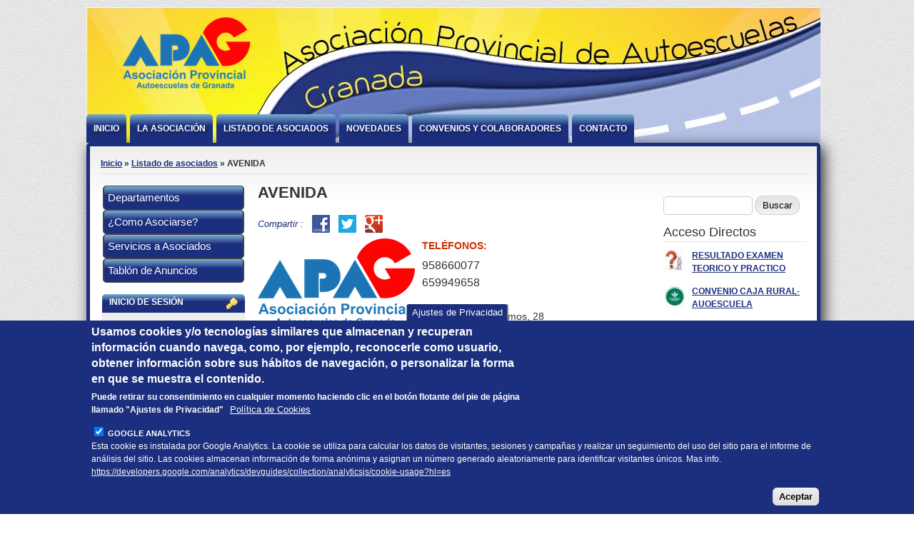

--- FILE ---
content_type: text/html; charset=utf-8
request_url: https://www.autoescuelasdegranada.com/listado-de-asociados/avenida
body_size: 13839
content:
<!DOCTYPE html PUBLIC "-//W3C//DTD XHTML+RDFa 1.0//EN" "http://www.w3.org/MarkUp/DTD/xhtml-rdfa-1.dtd">

<html xmlns="http://www.w3.org/1999/xhtml" xml:lang="es" version="XHTML+RDFa 1.0" dir="ltr"
>

	<head profile="http://www.w3.org/1999/xhtml/vocab"><!--start head section-->
	  <meta http-equiv="Content-Type" content="text/html; charset=utf-8" />
<link rel="shortcut icon" href="https://autoescuelasdegranada.com/sites/default/files/favicon.ico" type="image/vnd.microsoft.icon" />
<meta name="generator" content="Drupal 7 (https://www.drupal.org)" />
<link rel="canonical" href="https://autoescuelasdegranada.com/listado-de-asociados/avenida" />
<link rel="shortlink" href="https://autoescuelasdegranada.com/node/151" />
	  <title>AVENIDA | Asociación Provincial de Autoescuelas de Granada</title>
	  <link type="text/css" rel="stylesheet" href="https://autoescuelasdegranada.com/sites/default/files/css/css_rhqCvchBWGQ6aZcLAMfPbbbmzSE9KFeVlCXvCaZmNCM.css" media="all" />
<link type="text/css" rel="stylesheet" href="https://autoescuelasdegranada.com/sites/default/files/css/css_xE-rWrJf-fncB6ztZfd2huxqgxu4WO-qwma6Xer30m4.css" media="all" />
<link type="text/css" rel="stylesheet" href="https://autoescuelasdegranada.com/sites/default/files/css/css_CX37Y4oRplAnAWa0xXP4sBai8CEl2i5r1GnypWsfWXw.css" media="all" />
<link type="text/css" rel="stylesheet" href="https://autoescuelasdegranada.com/sites/default/files/css/css_WnYzoSEsOrHY3_T1n6SuI50XSs_6L4QgIgRlgVznhAk.css" media="all" />
<link type="text/css" rel="stylesheet" href="https://autoescuelasdegranada.com/sites/default/files/css/css_KZJjPKSxq-7ANJhUraygOOdyjdturGWKwGto8YaudiM.css" media="all" />
<link type="text/css" rel="stylesheet" href="https://autoescuelasdegranada.com/sites/default/files/css/css_rSbMAudflQzB73dSQAm_OcgIayii0HuJf7eALvCFwug.css" media="print" />
<link type="text/css" rel="stylesheet" href="https://autoescuelasdegranada.com/sites/default/files/css/css_5cJUAKzWNQlFbKu_gsM83E5TSnWuYbiUea_gKvd1jr8.css" media="all" />
<link type="text/css" rel="stylesheet" href="https://autoescuelasdegranada.com/sites/default/files/css/css_0tPagM2pxcHuf-9ZVdyeOImjkhPYlmQ0J_DT-4npRkA.css" media="all" />
	  <script type="text/javascript" src="https://autoescuelasdegranada.com/sites/default/files/js/js_YD9ro0PAqY25gGWrTki6TjRUG8TdokmmxjfqpNNfzVU.js"></script>
<script type="text/javascript" src="https://autoescuelasdegranada.com/sites/default/files/js/js_Ry1udw4jsQKtTpFdvQwI4QN_gTWkAwZIGOVyGRYfSbY.js"></script>
<script type="text/javascript" src="https://autoescuelasdegranada.com/sites/default/files/js/js_bfgKzv55e8u9w3A4ergsUyfmj9sHl42dMZoUnTO90gU.js"></script>
<script type="text/javascript" src="https://www.googletagmanager.com/gtag/js?id=G-HCE6NSNQBM"></script>
<script type="text/javascript">
<!--//--><![CDATA[//><!--
window.dataLayer = window.dataLayer || [];function gtag(){dataLayer.push(arguments)};gtag("js", new Date());gtag("set", "developer_id.dMDhkMT", true);gtag("config", "G-HCE6NSNQBM", {"groups":"default"});
//--><!]]>
</script>
<script type="text/javascript" src="https://autoescuelasdegranada.com/sites/default/files/js/js_PRIVHuiQl_s7GZvCCXntvDf31HI6kobi6_8ekLY1y6k.js"></script>
<script type="text/javascript" src="https://autoescuelasdegranada.com/sites/default/files/js/js_5vYGWSJ10mUdC94NvsP2UajJdMXxM14plOPR183ZKl8.js"></script>
<script type="text/javascript">
<!--//--><![CDATA[//><!--
jQuery.extend(Drupal.settings, {"basePath":"\/","pathPrefix":"","setHasJsCookie":0,"ajaxPageState":{"theme":"apagr","theme_token":"McJpS_VAQ2cQMs9eiz24thwuM4cAxwosGGZ8nCYJaGs","js":{"0":1,"sites\/all\/modules\/eu_cookie_compliance\/js\/eu_cookie_compliance.min.js":1,"misc\/jquery.js":1,"misc\/jquery-extend-3.4.0.js":1,"misc\/jquery-html-prefilter-3.5.0-backport.js":1,"misc\/jquery.once.js":1,"misc\/drupal.js":1,"sites\/all\/modules\/eu_cookie_compliance\/js\/jquery.cookie-1.4.1.min.js":1,"misc\/jquery.form.js":1,"misc\/form-single-submit.js":1,"misc\/ajax.js":1,"public:\/\/languages\/es_-1QOMKGqIRlmmYFPLlpWCF7S3axFijd09pCdFJZaE6Q.js":1,"sites\/all\/libraries\/colorbox\/jquery.colorbox-min.js":1,"sites\/all\/modules\/colorbox\/js\/colorbox.js":1,"sites\/all\/modules\/colorbox\/styles\/default\/colorbox_style.js":1,"sites\/all\/modules\/google_analytics\/googleanalytics.js":1,"https:\/\/www.googletagmanager.com\/gtag\/js?id=G-HCE6NSNQBM":1,"1":1,"sites\/all\/themes\/marinelli\/js\/hoverintent\/hoverintent.js":1,"sites\/all\/themes\/marinelli\/js\/menu\/marinelli_menu.js":1,"sites\/all\/modules\/views\/js\/base.js":1,"misc\/progress.js":1,"sites\/all\/modules\/views\/js\/ajax_view.js":1,"sites\/all\/themes\/apagr\/js\/modernizer\/modernizr.js":1,"sites\/all\/themes\/apagr\/js\/marinelli_marinelli.js":1,"sites\/all\/themes\/apagr\/js\/topregion\/marinelli_topregion.js":1},"css":{"sites\/all\/themes\/apagr\/css\/reset\/reset.css":1,"modules\/system\/system.base.css":1,"modules\/system\/system.menus.css":1,"modules\/system\/system.messages.css":1,"modules\/system\/system.theme.css":1,"modules\/comment\/comment.css":1,"modules\/field\/theme\/field.css":1,"modules\/node\/node.css":1,"modules\/poll\/poll.css":1,"modules\/search\/search.css":1,"modules\/user\/user.css":1,"modules\/forum\/forum.css":1,"sites\/all\/modules\/views\/css\/views.css":1,"sites\/all\/modules\/colorbox\/styles\/default\/colorbox_style.css":1,"sites\/all\/modules\/ctools\/css\/ctools.css":1,"sites\/all\/modules\/panels\/css\/panels.css":1,"sites\/all\/modules\/eu_cookie_compliance\/css\/eu_cookie_compliance.css":1,"sites\/all\/themes\/apagr\/css\/grid\/grid_1000.css":1,"public:\/\/ctools\/css\/8814ce36b42f9de1c6551f30867f4c83.css":1,"sites\/all\/themes\/apagr\/css\/common.css":1,"sites\/all\/themes\/apagr\/css\/links.css":1,"sites\/all\/themes\/apagr\/css\/typography.css":1,"sites\/all\/themes\/apagr\/css\/forms.css":1,"sites\/all\/themes\/apagr\/css\/drupal.css":1,"sites\/all\/themes\/apagr\/css\/layout.css":1,"sites\/all\/themes\/apagr\/css\/primary-links.css":1,"sites\/all\/themes\/apagr\/css\/slideshow.css":1,"sites\/all\/themes\/apagr\/css\/secondary-links.css":1,"sites\/all\/themes\/apagr\/css\/blocks.css":1,"sites\/all\/themes\/apagr\/css\/node.css":1,"sites\/all\/themes\/apagr\/css\/comments.css":1,"sites\/all\/themes\/apagr\/css\/pages\/maintenance-page.css":1,"sites\/all\/themes\/apagr\/css\/apagr.css":1,"sites\/all\/themes\/apagr\/css\/print\/print.css":1,"sites\/all\/themes\/apagr\/css\/css3\/css3.css":1,"sites\/all\/themes\/apagr\/css\/css3\/css3_graphics.css":1}},"colorbox":{"opacity":"0.85","current":"{current} of {total}","previous":"\u00ab Prev","next":"Next \u00bb","close":"Close","maxWidth":"98%","maxHeight":"98%","fixed":true,"mobiledetect":true,"mobiledevicewidth":"480px","file_public_path":"\/sites\/default\/files","specificPagesDefaultValue":"admin*\nimagebrowser*\nimg_assist*\nimce*\nnode\/add\/*\nnode\/*\/edit\nprint\/*\nprintpdf\/*\nsystem\/ajax\nsystem\/ajax\/*"},"jcarousel":{"ajaxPath":"\/jcarousel\/ajax\/views"},"better_exposed_filters":{"views":{"publicidad":{"displays":{"block":{"filters":[]}}},"enlaces":{"displays":{"block":{"filters":[]}}},"asociados":{"displays":{"panel_pane_1":{"filters":{"field_autoescuela_localidad_tid":{"required":false},"title":{"required":false}}}}}}},"eu_cookie_compliance":{"cookie_policy_version":"1.0.0","popup_enabled":1,"popup_agreed_enabled":0,"popup_hide_agreed":0,"popup_clicking_confirmation":false,"popup_scrolling_confirmation":false,"popup_html_info":"\u003Cbutton type=\u0022button\u0022 class=\u0022eu-cookie-withdraw-tab\u0022\u003EAjustes de Privacidad\u003C\/button\u003E\n\u003Cdiv class=\u0022eu-cookie-compliance-banner eu-cookie-compliance-banner-info eu-cookie-compliance-banner--categories\u0022\u003E\n  \u003Cdiv class=\u0022popup-content info\u0022\u003E\n        \u003Cdiv id=\u0022popup-text\u0022\u003E\n      \u003Ch2\u003E\u003Cspan\u003E\u003Cspan\u003EUsamos cookies y\/o tecnolog\u00edas similares que almacenan y recuperan informaci\u00f3n cuando navega, como, por ejemplo, reconocerle como usuario, obtener informaci\u00f3n sobre sus h\u00e1bitos de navegaci\u00f3n, o personalizar la forma en que se muestra el contenido.\u003C\/span\u003E\u003C\/span\u003E\u003C\/h2\u003E\n\u003Cp\u003E\u003Cspan\u003E\u003Cspan\u003EPuede retirar su consentimiento en cualquier momento haciendo clic en el bot\u00f3n flotante del pie de p\u00e1gina llamado \u0022Ajustes de Privacidad\u0022\u003C\/span\u003E\u003C\/span\u003E\u003C\/p\u003E\n\u003Cp\u003E\u00a0\u003C\/p\u003E\n              \u003Cbutton type=\u0022button\u0022 class=\u0022find-more-button eu-cookie-compliance-more-button\u0022\u003EPol\u00edtica de Cookies\u003C\/button\u003E\n          \u003C\/div\u003E\n          \u003Cdiv id=\u0022eu-cookie-compliance-categories\u0022 class=\u0022eu-cookie-compliance-categories\u0022\u003E\n                  \u003Cdiv class=\u0022eu-cookie-compliance-category\u0022\u003E\n            \u003Cdiv\u003E\n              \u003Cinput type=\u0022checkbox\u0022 name=\u0022cookie-categories\u0022 id=\u0022cookie-category-ganalytics\u0022\n                     value=\u0022ganalytics\u0022\n                     checked                      \u003E\n              \u003Clabel for=\u0022cookie-category-ganalytics\u0022\u003EGoogle Analytics\u003C\/label\u003E\n            \u003C\/div\u003E\n                      \u003Cdiv class=\u0022eu-cookie-compliance-category-description\u0022\u003EEsta cookie es instalada por Google Analytics. La cookie se utiliza para calcular los datos de visitantes, sesiones y campa\u00f1as y realizar un seguimiento del uso del sitio para el informe de an\u00e1lisis del sitio. Las cookies almacenan informaci\u00f3n de forma an\u00f3nima y asignan un n\u00famero generado aleatoriamente para identificar visitantes \u00fanicos. Mas info. \u003Ca href=\u0022https:\/\/developers.google.com\/analytics\/devguides\/collection\/analyticsjs\/cookie-usage?hl=es\u0022\u003Ehttps:\/\/developers.google.com\/analytics\/devguides\/collection\/analyticsjs\/cookie-usage?hl=es\u003C\/a\u003E\u003C\/div\u003E\n                  \u003C\/div\u003E\n                      \u003C\/div\u003E\n    \n    \u003Cdiv id=\u0022popup-buttons\u0022 class=\u0022eu-cookie-compliance-has-categories\u0022\u003E\n            \u003Cbutton type=\u0022button\u0022 class=\u0022agree-button eu-cookie-compliance-default-button\u0022\u003EAceptar\u003C\/button\u003E\n              \u003Cbutton type=\u0022button\u0022 class=\u0022eu-cookie-withdraw-button eu-cookie-compliance-hidden\u0022 \u003ERetirar el consentimiento\u003C\/button\u003E\n          \u003C\/div\u003E\n  \u003C\/div\u003E\n\u003C\/div\u003E","use_mobile_message":false,"mobile_popup_html_info":"  \u003Cbutton type=\u0022button\u0022 class=\u0022eu-cookie-withdraw-tab\u0022\u003EAjustes de Privacidad\u003C\/button\u003E\n\u003Cdiv class=\u0022eu-cookie-compliance-banner eu-cookie-compliance-banner-info eu-cookie-compliance-banner--categories\u0022\u003E\n  \u003Cdiv class=\u0022popup-content info\u0022\u003E\n        \u003Cdiv id=\u0022popup-text\u0022\u003E\n      \u003Ch2\u003EWe use cookies on this site to enhance your user experience\u003C\/h2\u003E\n\u003Cp\u003EBy tapping the Accept button, you agree to us doing so.\u003C\/p\u003E\n              \u003Cbutton type=\u0022button\u0022 class=\u0022find-more-button eu-cookie-compliance-more-button\u0022\u003EPol\u00edtica de Cookies\u003C\/button\u003E\n          \u003C\/div\u003E\n          \u003Cdiv id=\u0022eu-cookie-compliance-categories\u0022 class=\u0022eu-cookie-compliance-categories\u0022\u003E\n                  \u003Cdiv class=\u0022eu-cookie-compliance-category\u0022\u003E\n            \u003Cdiv\u003E\n              \u003Cinput type=\u0022checkbox\u0022 name=\u0022cookie-categories\u0022 id=\u0022cookie-category-ganalytics\u0022\n                     value=\u0022ganalytics\u0022\n                     checked                      \u003E\n              \u003Clabel for=\u0022cookie-category-ganalytics\u0022\u003EGoogle Analytics\u003C\/label\u003E\n            \u003C\/div\u003E\n                      \u003Cdiv class=\u0022eu-cookie-compliance-category-description\u0022\u003EEsta cookie es instalada por Google Analytics. La cookie se utiliza para calcular los datos de visitantes, sesiones y campa\u00f1as y realizar un seguimiento del uso del sitio para el informe de an\u00e1lisis del sitio. Las cookies almacenan informaci\u00f3n de forma an\u00f3nima y asignan un n\u00famero generado aleatoriamente para identificar visitantes \u00fanicos. Mas info. \u003Ca href=\u0022https:\/\/developers.google.com\/analytics\/devguides\/collection\/analyticsjs\/cookie-usage?hl=es\u0022\u003Ehttps:\/\/developers.google.com\/analytics\/devguides\/collection\/analyticsjs\/cookie-usage?hl=es\u003C\/a\u003E\u003C\/div\u003E\n                  \u003C\/div\u003E\n                      \u003C\/div\u003E\n    \n    \u003Cdiv id=\u0022popup-buttons\u0022 class=\u0022eu-cookie-compliance-has-categories\u0022\u003E\n            \u003Cbutton type=\u0022button\u0022 class=\u0022agree-button eu-cookie-compliance-default-button\u0022\u003EAceptar\u003C\/button\u003E\n              \u003Cbutton type=\u0022button\u0022 class=\u0022eu-cookie-withdraw-button eu-cookie-compliance-hidden\u0022 \u003ERetirar el consentimiento\u003C\/button\u003E\n          \u003C\/div\u003E\n  \u003C\/div\u003E\n\u003C\/div\u003E\n","mobile_breakpoint":"768","popup_html_agreed":"\u003Cdiv\u003E\n  \u003Cdiv class=\u0022popup-content agreed\u0022\u003E\n    \u003Cdiv id=\u0022popup-text\u0022\u003E\n      \u003Ch2\u003EGracias por aceptar cookies\u003C\/h2\u003E\n\u003Cp\u003EAhora puede ocultar este mensaje u obtener m\u00e1s informaci\u00f3n sobre las cookies.\u003C\/p\u003E\n    \u003C\/div\u003E\n    \u003Cdiv id=\u0022popup-buttons\u0022\u003E\n      \u003Cbutton type=\u0022button\u0022 class=\u0022hide-popup-button eu-cookie-compliance-hide-button\u0022\u003EOcultar\u003C\/button\u003E\n              \u003Cbutton type=\u0022button\u0022 class=\u0022find-more-button eu-cookie-compliance-more-button-thank-you\u0022 \u003EM\u00e1s info\u003C\/button\u003E\n          \u003C\/div\u003E\n  \u003C\/div\u003E\n\u003C\/div\u003E","popup_use_bare_css":false,"popup_height":"auto","popup_width":"100%","popup_delay":1000,"popup_link":"https:\/\/autoescuelasdegranada.com\/politica-de-cookies","popup_link_new_window":1,"popup_position":null,"fixed_top_position":1,"popup_language":"es","store_consent":false,"better_support_for_screen_readers":0,"reload_page":0,"domain":"","domain_all_sites":0,"popup_eu_only_js":0,"cookie_lifetime":"365","cookie_session":false,"disagree_do_not_show_popup":0,"method":"categories","allowed_cookies":"ganalytics:__utma\r\nganalytics:__utmb\r\nganalytics:__utmc\r\nganalytics:__utmt\r\nganalytics:__utmz","withdraw_markup":"\u003Cbutton type=\u0022button\u0022 class=\u0022eu-cookie-withdraw-tab\u0022\u003EAjustes de Privacidad\u003C\/button\u003E\n\u003Cdiv class=\u0022eu-cookie-withdraw-banner\u0022\u003E\n  \u003Cdiv class=\u0022popup-content info\u0022\u003E\n    \u003Cdiv id=\u0022popup-text\u0022\u003E\n          \u003C\/div\u003E\n    \u003Cdiv id=\u0022popup-buttons\u0022\u003E\n      \u003Cbutton type=\u0022button\u0022 class=\u0022eu-cookie-withdraw-button\u0022\u003ERetirar el consentimiento\u003C\/button\u003E\n    \u003C\/div\u003E\n  \u003C\/div\u003E\n\u003C\/div\u003E\n","withdraw_enabled":1,"withdraw_button_on_info_popup":1,"cookie_categories":["ganalytics"],"cookie_categories_details":{"ganalytics":{"weight":0,"machine_name":"ganalytics","label":"Google Analytics","description":"Esta cookie es instalada por Google Analytics. La cookie se utiliza para calcular los datos de visitantes, sesiones y campa\u00f1as y realizar un seguimiento del uso del sitio para el informe de an\u00e1lisis del sitio. Las cookies almacenan informaci\u00f3n de forma an\u00f3nima y asignan un n\u00famero generado aleatoriamente para identificar visitantes \u00fanicos. Mas info. \u003Ca href=\u0022https:\/\/developers.google.com\/analytics\/devguides\/collection\/analyticsjs\/cookie-usage?hl=es\u0022\u003Ehttps:\/\/developers.google.com\/analytics\/devguides\/collection\/analyticsjs\/cookie-usage?hl=es\u003C\/a\u003E","checkbox_default_state":"checked"}},"enable_save_preferences_button":0,"cookie_name":"gestion-cookies","cookie_value_disagreed":"0","cookie_value_agreed_show_thank_you":"1","cookie_value_agreed":"2","containing_element":"body","automatic_cookies_removal":1,"close_button_action":"close_banner"},"googleanalytics":{"account":["G-HCE6NSNQBM"],"trackOutbound":1,"trackMailto":1,"trackDownload":1,"trackDownloadExtensions":"7z|aac|arc|arj|asf|asx|avi|bin|csv|doc(x|m)?|dot(x|m)?|exe|flv|gif|gz|gzip|hqx|jar|jpe?g|js|mp(2|3|4|e?g)|mov(ie)?|msi|msp|pdf|phps|png|ppt(x|m)?|pot(x|m)?|pps(x|m)?|ppam|sld(x|m)?|thmx|qtm?|ra(m|r)?|sea|sit|tar|tgz|torrent|txt|wav|wma|wmv|wpd|xls(x|m|b)?|xlt(x|m)|xlam|xml|z|zip","trackColorbox":1},"marinelli":{"bartext":"Slide Down","bartext2":"Slide Up"},"urlIsAjaxTrusted":{"\/listado-de-asociados\/avenida":true,"\/views\/ajax":true,"\/listado-de-asociados\/avenida?destination=node\/151":true},"views":{"ajax_path":"\/views\/ajax","ajaxViews":{"views_dom_id:4ea47615ca0408daf32c5e258414fe28":{"view_name":"asociados","view_display_id":"panel_pane_1","view_args":"","view_path":"node\/151","view_base_path":"node\/151","view_dom_id":"4ea47615ca0408daf32c5e258414fe28","pager_element":0}}}});
//--><!]]>
</script>

	</head>
	<!--[if lt IE 7 ]> <body class="marinelli ie6 html not-front not-logged-in two-sidebars page-node page-node- page-node-151 node-type-autoescuela i18n-es"> <![endif]-->
    <!--[if IE 7 ]>    <body class="marinelli ie7 html not-front not-logged-in two-sidebars page-node page-node- page-node-151 node-type-autoescuela i18n-es"> <![endif]-->
    <!--[if IE 8 ]>    <body class="marinelli ie8 html not-front not-logged-in two-sidebars page-node page-node- page-node-151 node-type-autoescuela i18n-es"> <![endif]-->
    <!--[if IE 9 ]>    <body class="marinelli ie9 html not-front not-logged-in two-sidebars page-node page-node- page-node-151 node-type-autoescuela i18n-es"> <![endif]-->
    <!--[if gt IE 9]>  <body class="marinelli html not-front not-logged-in two-sidebars page-node page-node- page-node-151 node-type-autoescuela i18n-es"> <![endif]-->
    <!--[if !IE]><!--> <body class="marinelli html not-front not-logged-in two-sidebars page-node page-node- page-node-151 node-type-autoescuela i18n-es"> <!--<![endif]-->
	  <div id="skip-link">
	    <a href="#content" title="Jump to the main content of this page" class="element-invisible">Jump to Content</a>
	  </div>
	  	  

<!--start framework container-->
<div class="container_12 width_1" id="totalContainer">
      <!--start top section-->
    <div id="top" class="outsidecontent">

              
      <!--start branding-->
      <div id="branding">

                  <div id="logo-container">
            <a href="/" title="Back to homepage"><img id="logo" src="https://autoescuelasdegranada.com/sites/all/themes/apagr/logo.png" alt="" /></a>          </div>
        
                  <!--start title and slogan-->
          <div id="title-slogan">
            
                      </div>
          <!--end title and slogan-->
        
      </div>
      <!--end branding-->

      
    </div>
    <!--end top section-->
  
      <!--start main menu-->
    <div id="navigation-primary" class="sitemenu">
      <ul class="megamenu-1"><li class="megamenu-li-first-level" id="menu-main-title-237"><a href="/">Inicio</a></li><li class="megamenu-li-first-level" id="menu-main-title-989"><a href="/la-asociacion/historia" title="">La Asociación</a><div class="mega five-col"><div class="megamenuWrapper"><ul class="megamenu-section"><li class="menu-section-title" id="menu-section-title-990"><a href="/la-asociacion/historia" title="Historia de la Asociación Provincial de Autoescuelas de Granada">Historia</a><ul class="megamenu-section"><li class="menu-section-title" id="menu-section-title-991"><a href="/la-asociacion/saludos-del-presidente" title="Saludos del presidente de la Asociación Provincial de Autoescuelas de Granada.">Saludos del Presidente</a><ul class="megamenu-section"><li class="menu-section-title" id="menu-section-title-776"><a href="/la-asociacion/servicios-a-asociados">Servicios a Asociados</a><ul class="megamenu-section"><li class="menu-section-title" id="menu-section-title-992"><a href="/la-asociacion/organigrama">Organigrama</a><ul class="megamenu-section"><li class="menu-section-title" id="menu-section-title-993"><a href="/la-asociacion/como-asociarse" title="¿Como asociarse?">¿Como Asociarse?</a></div><div class="closepanel"><span class="close-panel" title="close this panel">Cerrar este panel</span></div></div></li><li class="megamenu-li-first-level" id="menu-main-title-767"><a href="/listado-de-asociados">Listado de Asociados</a></li><li class="megamenu-li-first-level" id="menu-main-title-699"><a href="/novedades">Novedades</a></li><li class="megamenu-li-first-level" id="menu-main-title-777"><a href="/convenios">Convenios y Colaboradores</a></li><li class="megamenu-li-first-level" id="menu-main-title-768"><a href="/contacto">Contacto</a></li></ul>    </div>
    <!--end main menu-->
  
  <!--border start-->
  <div id="pageBorder" class="noborder">
    		
		
    <!-- start contentWrapper-->
    <div id="contentWrapper">
      <!--start breadcrumb -->
              <div id="breadcrumb"><h2 class="element-invisible">Se encuentra usted aquí</h2><div class="breadcrumb"><a href="/">Inicio</a> &raquo; <a href="/listado-de-asociados">Listado de asociados</a> &raquo; AVENIDA</div></div>
            <!-- end breadcrumb -->
		
			
      <!--start innercontent-->
			<div id="innerContent">

        <!--start main content-->
				<div class="grid_6 push_3" id="siteContent">
				
								
									<h1 id="page-title">AVENIDA</h1>
						  
								
					   				
	   					     
		     <!--      	
		      
                      <h1 id="page-title">AVENIDA</h1>
          		  
                    -->
          
                      <div class="tab-container">
                          </div>
          
          
          
          <!--start drupal content-->
          <div id="content">
            <!-- start region -->
<div class="region region region-content">
  <div id="block-system-main" class="block block-system">
        <div class="content">
    
<div id="node-151" class="node node-autoescuela node-promoted">
  <div class="node-container">
    
    
    <div class="nodecontent">
                              <div class="social-share"><span>Compartir : </span><a href="http://facebook.com/sharer.php?u=https://autoescuelasdegranada.com/listado-de-asociados/avenida&amp;t=AVENIDA" class="social-share-facebook" target="_blank">Facebook</a>&nbsp;<a href="http://twitter.com/intent/tweet?url=https://autoescuelasdegranada.com/listado-de-asociados/avenida&amp;text=AVENIDA" class="social-share-twitter" target="_blank">Twitter</a>&nbsp;<a href="https://plus.google.com/share?url=https://autoescuelasdegranada.com/listado-de-asociados/avenida" class="social-share-googleplus" target="_blank">Google Plus</a>&nbsp;</div><div class="field field-name-field-autoescuela-logo field-type-image field-label-hidden"><div class="field-items"><div class="field-item even"><img src="https://autoescuelasdegranada.com/sites/default/files/styles/medium/public/default_images/logo_small.png?itok=2DmQK5uU" alt="" /></div></div></div><div class="field field-name-field-autoescuela-tels field-type-text field-label-above"><div class="field-label">Teléfonos:&nbsp;</div><div class="field-items"><div class="field-item even">958660077</div><div class="field-item odd">659949658</div></div></div><div class="field field-name-field-autoescuela-calle field-type-text field-label-hidden"><div class="field-items"><div class="field-item even">Avenida Medina Olmos, 28</div></div></div><div class="field field-name-field-autoescuela-cp field-type-number-integer field-label-inline clearfix"><div class="field-label">CP:&nbsp;</div><div class="field-items"><div class="field-item even">18500</div></div></div><div class="field field-name-field-autoescuela-localidad field-type-taxonomy-term-reference field-label-inline clearfix"><div class="field-label">Localidad:&nbsp;</div><div class="field-items"><div class="field-item even">Guadix</div></div></div><div class="field field-name-field-autoescuela-provincia field-type-taxonomy-term-reference field-label-inline clearfix"><div class="field-label">Provincia:&nbsp;</div><div class="field-items"><div class="field-item even">Granada</div></div></div><div class="field field-name-field-autoescuela-asociados field-type-viewfield field-label-hidden"><div class="field-items"><div class="field-item even"><div class="view view-asociados view-id-asociados view-display-id-panel_pane_1 apagr-table view-dom-id-4ea47615ca0408daf32c5e258414fe28">
        
      <div class="view-filters">
      <form action="/listado-de-asociados/avenida" method="get" id="views-exposed-form-asociados-panel-pane-1" accept-charset="UTF-8"><div><div class="views-exposed-form">
  <div class="views-exposed-widgets clearfix">
          <div id="edit-field-autoescuela-localidad-tid-wrapper" class="views-exposed-widget views-widget-filter-field_autoescuela_localidad_tid">
                  <label for="edit-field-autoescuela-localidad-tid">
            Localidad          </label>
                        <div class="views-widget">
          <div class="form-item form-type-select form-item-field-autoescuela-localidad-tid">
 <select id="edit-field-autoescuela-localidad-tid" name="field_autoescuela_localidad_tid" class="form-select"><option value="All" selected="selected">- Cualquiera -</option><option value="407">Acequias</option><option value="408">Acula</option><option value="826">Adra</option><option value="409">Agron</option><option value="410">Albolote</option><option value="411">Albondon</option><option value="412">Albuñan</option><option value="413">Albuñol</option><option value="414">Albuñuelas</option><option value="415">Alcazar</option><option value="416">Alcudia De Guadix</option><option value="417">Aldeilla</option><option value="418">Aldeire</option><option value="419">Alfacar</option><option value="420">Alfornon</option><option value="421">Algarinejo</option><option value="422">Alhama De Granada</option><option value="423">Alhendin</option><option value="424">Alicun De Ortega</option><option value="425">Almaciles</option><option value="426">Almegijar</option><option value="827">Almerimar</option><option value="427">Almontaras</option><option value="428">Almuñecar</option><option value="429">Alomartes</option><option value="430">Alquife</option><option value="431">Ambroz</option><option value="432">Apeadero La Loma</option><option value="433">Arenales</option><option value="434">Arenas Del Rey</option><option value="435">Armilla</option><option value="436">Arroyo-Pinares</option><option value="437">Arrozuelas</option><option value="438">Atalbeitar</option><option value="439">Atarfe</option><option value="440">Bacor Olivar</option><option value="441">Balax</option><option value="442">Baños De Zujar</option><option value="443">Barcinas</option><option value="444">Barrio Nuevo</option><option value="445">Baul</option><option value="446">Baza</option><option value="447">Beas De Granada</option><option value="448">Beas De Guadix</option><option value="449">Belicena</option><option value="450">Benalua De Guadix</option><option value="451">Benalua De Las Villas</option><option value="452">Benamaurel</option><option value="453">Berchules</option><option value="454">Beznar</option><option value="455">Bogarre</option><option value="456">Bracana</option><option value="457">Bubion</option><option value="458">Buenavista</option><option value="459">Bugejar</option><option value="460">Busquistar</option><option value="461">Cacin</option><option value="462">Cadiar</option><option value="463">Cajar</option><option value="464">Calahonda</option><option value="465">Calicasas</option><option value="466">Campocamara</option><option value="467">Campotejar</option><option value="469">Cañar</option><option value="468">Caniles</option><option value="470">Caparacena</option><option value="471">Capileira</option><option value="472">Capilerilla</option><option value="473">Carataunas</option><option value="474">Carchuna</option><option value="475">Carramaiza</option><option value="476">Casa Nueva</option><option value="477">Casas De Don Juan</option><option value="478">Castaras</option><option value="479">Castell De Ferro</option><option value="480">Castillejar</option><option value="481">Castillo De Baños</option><option value="482">Castillo De Tajarja</option><option value="483">Castril</option><option value="484">Cebas</option><option value="485">Cenascuras</option><option value="486">Cenes De La Vega</option><option value="487">Chaparral</option><option value="488">Charches</option><option value="489">Chauchina</option><option value="490">Cherin</option><option value="491">Chimeneas</option><option value="492">Chite</option><option value="493">Churriana De La Vega</option><option value="494">Cijuela</option><option value="495">Cogollos De Guadix</option><option value="496">Cogollos Vega</option><option value="497">Cojayar</option><option value="498">Colomera</option><option value="499">Conchar</option><option value="500">Cortes</option><option value="501">Cortes De Baza</option><option value="502">Cortijo Coscoja</option><option value="503">Cortijo De Becerra</option><option value="504">Cortijo Del Fistel</option><option value="505">Cotilfar</option><option value="506">Cozvijar</option><option value="507">Cuesta De La Palma</option><option value="508">Cuevas De Luna</option><option value="509">Cuevas De Puente Abajo</option><option value="510">Cuevas De San Marcos</option><option value="511">Cuevas Del Campo</option><option value="512">Cullar</option><option value="513">Cullar Vega</option><option value="514">Darro</option><option value="515">Dehesa De Guadix</option><option value="516">Dehesas Viejas</option><option value="517">Deifontes</option><option value="518">Delgadillo</option><option value="519">Diezma</option><option value="520">Dilar</option><option value="521">Dolar</option><option value="522">Domingo Perez</option><option value="523">Dudar</option><option value="524">Durcal</option><option value="525">El Almendral</option><option value="526">El Cura</option><option value="527">El Frances</option><option value="528">El Golco</option><option value="529">El Margen</option><option value="530">El Molinillo</option><option value="531">El Peñon</option><option value="532">El Raposo</option><option value="533">El Serval</option><option value="534">El Turro</option><option value="535">El Varadero</option><option value="536">Escuzar</option><option value="537">Esfiliana</option><option value="538">Fargue</option><option value="539">Fatima</option><option value="540">Ferreira</option><option value="541">Ferreirola</option><option value="824">Fiñana</option><option value="542">Fondales</option><option value="543">Fonelas</option><option value="544">Fornes</option><option value="545">Fregenite</option><option value="546">Freila</option><option value="547">Fuensanta</option><option value="548">Fuente Caldera</option><option value="549">Fuente Nueva</option><option value="550">Fuente Vera</option><option value="551">Fuentes Camacho</option><option value="552">Fuentes De Cesna</option><option value="553">Fuentevaqueros</option><option value="554">Gabia La Chica</option><option value="555">Galera</option><option value="556">Gobernador</option><option value="557">Gojar</option><option value="558">Gor</option><option value="559">Gorafe</option><option value="560">Graena</option><option value="561">Granada</option><option value="562">Guadahortuna</option><option value="563">Guadix</option><option value="564">Guajar Alto</option><option value="565">Guajar Faraguit</option><option value="566">Guajar Fondon</option><option value="567">Gualchos</option><option value="568">Guejar Sierra</option><option value="569">Guevejar</option><option value="570">Hernan Valle</option><option value="571">Hijar</option><option value="572">Huelago</option><option value="573">Hueneja</option><option value="574">Huescar</option><option value="575">Huetor Santillan</option><option value="576">Huetor Tajar</option><option value="577">Huetor Vega</option><option value="578">Illora</option><option value="579">Itrabo</option><option value="580">Izbor</option><option value="581">Iznalloz</option><option value="582">Jata</option><option value="583">Jatar</option><option value="584">Jayena</option><option value="585">Jeres Del Marquesado</option><option value="586">Jete</option><option value="587">Jorairatar</option><option value="588">Jubar</option><option value="589">Jun</option><option value="590">Juviles</option><option value="591">La Arqueria</option><option value="592">La Cabra Montes</option><option value="593">La Cazuela</option><option value="594">La Esperanza</option><option value="595">La Estacion</option><option value="596">La Garnatilla</option><option value="597">La Gorgoracha</option><option value="598">La Herradura</option><option value="599">La Mamola</option><option value="600">La Peza</option><option value="601">La Zubia</option><option value="602">Laborcillas</option><option value="603">Lacalahorra</option><option value="604">Lachar</option><option value="605">Lanjaron</option><option value="606">Lanteira</option><option value="607">Laroles</option><option value="608">Las Canteras</option><option value="609">Las Cucharetas</option><option value="610">Las Gabias</option><option value="611">Las Juntas</option><option value="612">Las Puertas</option><option value="613">Las Torres</option><option value="614">Las Vertientes</option><option value="615">Las Viñas</option><option value="616">Lecrin</option><option value="617">Lenteji</option><option value="618">Limones</option><option value="619">Lobras</option><option value="620">Lobres</option><option value="621">Loja</option><option value="622">Lojilla</option><option value="623">Loreto</option><option value="624">Los Balcones</option><option value="625">Los Baños</option><option value="626">Los Caballeros</option><option value="627">Los Carriones</option><option value="628">Los Cozares</option><option value="629">Los Gallardos</option><option value="630">Los Garcias</option><option value="631">Los Laneros</option><option value="632">Los Olmos</option><option value="633">Los Tablones De Motril</option><option value="634">Los Tablones De Orgiva</option><option value="635">Los Villares</option><option value="636">Lugros</option><option value="637">Lujar</option><option value="638">Mairena</option><option value="639">Malaha</option><option value="640">Maracena</option><option value="641">Marchal</option><option value="642">Martin</option><option value="643">Mecina Alfahar</option><option value="644">Mecina Bombaron</option><option value="645">Mecina Tedel</option><option value="646">Melegis</option><option value="647">Milanos</option><option value="648">Minas Del Marquesado</option><option value="649">Moclin</option><option value="650">Molvizar</option><option value="651">Monachil</option><option value="652">Moncayo</option><option value="653">Mondujar</option><option value="654">Monte Almendras</option><option value="655">Montefrio</option><option value="656">Montejicar</option><option value="657">Montenegro</option><option value="658">Montillana</option><option value="659">Moraleda De Zafayona</option><option value="660">Moreda</option><option value="661">Motril</option><option value="662">Murchas</option><option value="663">Murtas</option><option value="664">Narila</option><option value="665">Nechite</option><option value="666">Niguelas</option><option value="667">Nivar</option><option value="668">Notaez</option><option value="669">Ogijares</option><option value="670">Olivar</option><option value="671">Olivares</option><option value="672">Onitar</option><option value="673">Orce</option><option value="674">Orgiva</option><option value="675">Otivar</option><option value="676">Otura</option><option value="677">Padul</option><option value="678">Pago</option><option value="679">Pampaneira</option><option value="680">Pedro Martinez</option><option value="681">Pedro Ruiz</option><option value="682">Peligros</option><option value="683">Peñuelas</option><option value="684">Picena</option><option value="685">Pilas De Algaida</option><option value="689">Piñar</option><option value="686">Pinos Del Valle</option><option value="687">Pinos Genil</option><option value="688">Pinos Puente</option><option value="690">Pitres</option><option value="691">Policar</option><option value="692">Polopos</option><option value="693">Poloria</option><option value="694">Portugos</option><option value="825">Pozo Alcón</option><option value="695">Prado Llano</option><option value="696">Prado Negro</option><option value="697">Puebla De Don Fadrique</option><option value="698">Puente Duda</option><option value="699">Puerto Lope</option><option value="700">Pulianas</option><option value="701">Pulpitre</option><option value="702">Purchil</option><option value="703">Purullena</option><option value="704">Quentar</option><option value="705">Rejano</option><option value="706">Restabal</option><option value="707">Riofrio</option><option value="708">Romilla</option><option value="709">Rubite</option><option value="710">Salar</option><option value="711">Saleres</option><option value="712">Salobreña</option><option value="713">Salomar 2000</option><option value="714">San Clemente</option><option value="715">Santa Cruz Del Comercio</option><option value="716">Santa Fe</option><option value="717">Sillar Alta</option><option value="718">Sillar Baja</option><option value="719">Soportujar</option><option value="720">Sorvilan</option><option value="721">Tarifa</option><option value="722">Terre</option><option value="723">Tiena</option><option value="724">Timar</option><option value="725">Tocon</option><option value="726">Torre Agricampo</option><option value="727">Torre Cardela</option><option value="728">Torrenueva</option><option value="729">Torvizcon</option><option value="730">Toscana Nueva</option><option value="731">Tozar</option><option value="732">Trasmulas</option><option value="733">Trevelez</option><option value="734">Trujillo</option><option value="735">Turon</option><option value="736">Ugijar</option><option value="737">Valdemanzanos</option><option value="738">Valderrubio</option><option value="739">Valenzuela</option><option value="740">Valor</option><option value="741">Velez De Benaudalla</option><option value="742">Velilla</option><option value="743">Velilla Taramay</option><option value="744">Venta Del Fraile</option><option value="745">Venta Del Peral</option><option value="746">Venta Micena</option><option value="747">Ventas De Huelma</option><option value="748">Ventas De Zafarraya</option><option value="749">Ventorros De Balarma</option><option value="750">Ventorros De San Jose</option><option value="751">Villanueva De Las Torres</option><option value="752">Villanueva De Mesia</option><option value="753">Viznar</option><option value="754">Yator</option><option value="755">Yegen</option><option value="756">Zafarraya</option><option value="757">Zagra</option><option value="758">Zujaira</option><option value="759">Zujar</option></select>
</div>
        </div>
              </div>
          <div id="edit-title-wrapper" class="views-exposed-widget views-widget-filter-title">
                  <label for="edit-title">
            Nombre          </label>
                        <div class="views-widget">
          <div class="form-item form-type-textfield form-item-title">
 <input type="text" id="edit-title" name="title" value="" size="30" maxlength="128" class="form-text" />
</div>
        </div>
              </div>
                    <div class="views-exposed-widget views-submit-button">
      <input type="submit" id="edit-submit-asociados" value="Filtrar" class="form-submit" />    </div>
      </div>
</div>
</div></form>    </div>
  
  
      <div class="view-content">
      <table  class="views-table cols-4">
         <thead>
      <tr>
                  <th  class="views-field views-field-field-autoescuela-logo" scope="col">
                      </th>
                  <th  class="views-field views-field-title" scope="col">
            <a href="/listado-de-asociados/avenida?order=title&amp;sort=asc" title="ordenar por Autoescuela" class="active">Autoescuela</a>          </th>
                  <th  class="views-field views-field-field-autoescuela-localidad" scope="col">
            <a href="/listado-de-asociados/avenida?order=field_autoescuela_localidad&amp;sort=asc" title="ordenar por Localidad" class="active">Localidad</a>          </th>
                  <th  class="views-field views-field-field-autoescuela-tels" scope="col">
            Teléfonos          </th>
              </tr>
    </thead>
    <tbody>
          <tr  class="odd views-row-first">
                  <td  class="views-field views-field-field-autoescuela-logo">
            <a href="/listado-de-asociados/sur"><img src="https://autoescuelasdegranada.com/sites/default/files/styles/thumbnail/public/default_images/logo_small.png?itok=VwQ1Rkm6" alt="" /></a>          </td>
                  <td  class="views-field views-field-title">
            <h4><a href="/listado-de-asociados/sur">SUR</a></h4>          </td>
                  <td  class="views-field views-field-field-autoescuela-localidad">
            <strong>Albolote</strong>          </td>
                  <td  class="views-field views-field-field-autoescuela-tels">
            <div class="item-list"><ul><li class="first">958430623</li>
<li class="last">606060444</li>
</ul></div>          </td>
              </tr>
          <tr  class="even">
                  <td  class="views-field views-field-field-autoescuela-logo">
            <a href="/listado-de-asociados/oriental-ii"><img src="https://autoescuelasdegranada.com/sites/default/files/styles/thumbnail/public/default_images/logo_small.png?itok=VwQ1Rkm6" alt="" /></a>          </td>
                  <td  class="views-field views-field-title">
            <h4><a href="/listado-de-asociados/oriental-ii">ORIENTAL II</a></h4>          </td>
                  <td  class="views-field views-field-field-autoescuela-localidad">
            <strong>Albolote</strong>          </td>
                  <td  class="views-field views-field-field-autoescuela-tels">
            <div class="item-list"><ul><li class="first">958466701</li>
<li class="last">627472922</li>
</ul></div>          </td>
              </tr>
          <tr  class="odd">
                  <td  class="views-field views-field-field-autoescuela-logo">
            <a href="/listado-de-asociados/hoces"><img src="https://autoescuelasdegranada.com/sites/default/files/styles/thumbnail/public/default_images/logo_small.png?itok=VwQ1Rkm6" alt="" /></a>          </td>
                  <td  class="views-field views-field-title">
            <h4><a href="/listado-de-asociados/hoces">HOCES</a></h4>          </td>
                  <td  class="views-field views-field-field-autoescuela-localidad">
            <strong>Alfacar</strong>          </td>
                  <td  class="views-field views-field-field-autoescuela-tels">
            <div class="item-list"><ul><li class="first last">958540875</li>
</ul></div>          </td>
              </tr>
          <tr  class="even">
                  <td  class="views-field views-field-field-autoescuela-logo">
            <a href="/listado-de-asociados/alfacar"><img src="https://autoescuelasdegranada.com/sites/default/files/styles/thumbnail/public/default_images/logo_small.png?itok=VwQ1Rkm6" alt="" /></a>          </td>
                  <td  class="views-field views-field-title">
            <h4><a href="/listado-de-asociados/alfacar">ALFACAR</a></h4>          </td>
                  <td  class="views-field views-field-field-autoescuela-localidad">
            <strong>Alfacar</strong>          </td>
                  <td  class="views-field views-field-field-autoescuela-tels">
            <div class="item-list"><ul><li class="first">958540875</li>
<li class="last">656757486</li>
</ul></div>          </td>
              </tr>
          <tr  class="odd">
                  <td  class="views-field views-field-field-autoescuela-logo">
            <a href="/listado-de-asociados/otura-vial-ii"><img src="https://autoescuelasdegranada.com/sites/default/files/styles/thumbnail/public/default_images/logo_small.png?itok=VwQ1Rkm6" alt="" /></a>          </td>
                  <td  class="views-field views-field-title">
            <h4><a href="/listado-de-asociados/otura-vial-ii">OTURA VIAL II</a></h4>          </td>
                  <td  class="views-field views-field-field-autoescuela-localidad">
            <strong>Alhendin</strong>          </td>
                  <td  class="views-field views-field-field-autoescuela-tels">
            <div class="item-list"><ul><li class="first">958558477</li>
<li class="last">675520911</li>
</ul></div>          </td>
              </tr>
          <tr  class="even">
                  <td  class="views-field views-field-field-autoescuela-logo">
            <a href="/listado-de-asociados/salas-i"><img src="https://autoescuelasdegranada.com/sites/default/files/styles/thumbnail/public/default_images/logo_small.png?itok=VwQ1Rkm6" alt="" /></a>          </td>
                  <td  class="views-field views-field-title">
            <h4><a href="/listado-de-asociados/salas-i">SALAS I</a></h4>          </td>
                  <td  class="views-field views-field-field-autoescuela-localidad">
            <strong>Almuñecar</strong>          </td>
                  <td  class="views-field views-field-field-autoescuela-tels">
            <div class="item-list"><ul><li class="first">958631674</li>
<li class="last">635426250</li>
</ul></div>          </td>
              </tr>
          <tr  class="odd">
                  <td  class="views-field views-field-field-autoescuela-logo">
            <a href="/listado-de-asociados/almunecar"><img src="https://autoescuelasdegranada.com/sites/default/files/styles/thumbnail/public/default_images/logo_small.png?itok=VwQ1Rkm6" alt="" /></a>          </td>
                  <td  class="views-field views-field-title">
            <h4><a href="/listado-de-asociados/almunecar">ALMUÑECAR</a></h4>          </td>
                  <td  class="views-field views-field-field-autoescuela-localidad">
            <strong>Almuñecar</strong>          </td>
                  <td  class="views-field views-field-field-autoescuela-tels">
            <div class="item-list"><ul><li class="first">958633133</li>
<li class="last">656535638</li>
</ul></div>          </td>
              </tr>
          <tr  class="even">
                  <td  class="views-field views-field-field-autoescuela-logo">
            <a href="/listado-de-asociados/roading"><img src="https://autoescuelasdegranada.com/sites/default/files/styles/thumbnail/public/default_images/logo_small.png?itok=VwQ1Rkm6" alt="" /></a>          </td>
                  <td  class="views-field views-field-title">
            <h4><a href="/listado-de-asociados/roading">ROADING</a></h4>          </td>
                  <td  class="views-field views-field-field-autoescuela-localidad">
            <strong>Almuñecar</strong>          </td>
                  <td  class="views-field views-field-field-autoescuela-tels">
            <div class="item-list"><ul><li class="first last">637280755</li>
</ul></div>          </td>
              </tr>
          <tr  class="odd">
                  <td  class="views-field views-field-field-autoescuela-logo">
            <a href="/listado-de-asociados/elite-i"><img src="https://autoescuelasdegranada.com/sites/default/files/styles/thumbnail/public/default_images/logo_small.png?itok=VwQ1Rkm6" alt="" /></a>          </td>
                  <td  class="views-field views-field-title">
            <h4><a href="/listado-de-asociados/elite-i">ELITE I</a></h4>          </td>
                  <td  class="views-field views-field-field-autoescuela-localidad">
            <strong>Almuñecar</strong>          </td>
                  <td  class="views-field views-field-field-autoescuela-tels">
            <div class="item-list"><ul><li class="first">958883134</li>
<li class="last">666926359</li>
</ul></div>          </td>
              </tr>
          <tr  class="even views-row-last">
                  <td  class="views-field views-field-field-autoescuela-logo">
            <a href="/listado-de-asociados/innova-ii"><img src="https://autoescuelasdegranada.com/sites/default/files/styles/thumbnail/public/default_images/logo_small.png?itok=VwQ1Rkm6" alt="" /></a>          </td>
                  <td  class="views-field views-field-title">
            <h4><a href="/listado-de-asociados/innova-ii">INNOVA II</a></h4>          </td>
                  <td  class="views-field views-field-field-autoescuela-localidad">
            <strong>Alquife</strong>          </td>
                  <td  class="views-field views-field-field-autoescuela-tels">
            <div class="item-list"><ul><li class="first">958669852</li>
<li class="last">606293636</li>
</ul></div>          </td>
              </tr>
      </tbody>
</table>
    </div>
  
      <h2 class="element-invisible">Páginas</h2><div class="item-list"><ul class="pager"><li class="pager-current first">1</li>
<li class="pager-item"><a title="Ir a la página 2" href="/listado-de-asociados/avenida?page=1">2</a></li>
<li class="pager-item"><a title="Ir a la página 3" href="/listado-de-asociados/avenida?page=2">3</a></li>
<li class="pager-item"><a title="Ir a la página 4" href="/listado-de-asociados/avenida?page=3">4</a></li>
<li class="pager-item"><a title="Ir a la página 5" href="/listado-de-asociados/avenida?page=4">5</a></li>
<li class="pager-item"><a title="Ir a la página 6" href="/listado-de-asociados/avenida?page=5">6</a></li>
<li class="pager-item"><a title="Ir a la página 7" href="/listado-de-asociados/avenida?page=6">7</a></li>
<li class="pager-item"><a title="Ir a la página 8" href="/listado-de-asociados/avenida?page=7">8</a></li>
<li class="pager-item"><a title="Ir a la página 9" href="/listado-de-asociados/avenida?page=8">9</a></li>
<li class="pager-ellipsis">…</li>
<li class="pager-next"><a title="Ir a la página siguiente" href="/listado-de-asociados/avenida?page=1">siguiente ›</a></li>
<li class="pager-last last"><a title="Ir a la última página" href="/listado-de-asociados/avenida?page=13">última »</a></li>
</ul></div>  
  
  
  
  
</div></div></div></div>    </div>
          <div class="links-container">
              </div>
              <div class="clearfix">
              </div>
      </div><!--end node container-->
</div><!--end node-->  </div>
</div> <!-- /block --></div>
<!-- end region -->          </div>
          <!--end drupal content-->

          
          
        </div>
        <!--end main content-->
	 			
          		    		
		              <!--start first sidebar-->
          <div class="grid_3 pull_6 sidebar" id="sidebar-first">
						<!-- start region -->
<div class="region region region-sidebar-first">
  <div id="block-menu-menu-men-lateral" class="block block-menu">
        <div class="content">
    <ul class="menu"><li class="first leaf"><a href="/content/departamentos" title="Contacte con los diferentes departamentos.">Departamentos</a></li>
<li class="leaf"><a href="/la-asociacion/como-asociarse">¿Como Asociarse?</a></li>
<li class="leaf"><a href="/la-asociacion/servicios-a-asociados" title="">Servicios a Asociados</a></li>
<li class="last leaf"><a href="/tablon-de-anuncios" title="Anuncios publicados por los asociados">Tablón de Anuncios</a></li>
</ul>  </div>
</div> <!-- /block --><div id="block-user-login" class="block block-user">
        <div class="block-title">
      <h2 class="title">Inicio de sesión</h2>
    </div>
      <div class="content">
    <form action="/listado-de-asociados/avenida?destination=node/151" method="post" id="user-login-form" accept-charset="UTF-8"><div><div class="form-item form-type-textfield form-item-name">
  <label for="edit-name">Nombre de usuario <span class="form-required" title="Este campo es obligatorio.">*</span></label>
 <input type="text" id="edit-name" name="name" value="" size="15" maxlength="60" class="form-text required" />
</div>
<div class="form-item form-type-password form-item-pass">
  <label for="edit-pass">Contraseña <span class="form-required" title="Este campo es obligatorio.">*</span></label>
 <input type="password" id="edit-pass" name="pass" size="15" maxlength="128" class="form-text required" />
</div>
<div class="item-list"><ul><li class="first last"><a href="/user/password" title="Solicitar una contraseña nueva por correo electrónico.">Solicitar una nueva contraseña</a></li>
</ul></div><input type="hidden" name="form_build_id" value="form-_8jbsjP4u14gM8vmesf0WeF3c7hQOD_-zPDex9OTh24" />
<input type="hidden" name="form_id" value="user_login_block" />
<div class="form-actions form-wrapper" id="edit-actions"><input type="submit" id="edit-submit" name="op" value="Iniciar sesión" class="form-submit" /></div></div></form>  </div>
</div> <!-- /block --></div>
<!-- end region -->	
          </div>
          <!--end first sidebar-->
        		    
                  <!--start second sidebar-->
          <div class="grid_3 sidebar" id="sidebar-second"><!--start second sidebar-->
            <!-- start region -->
<div class="region region region-sidebar-second">
  <div id="block-search-form" class="block block-search">
        <div class="content">
    <form action="/listado-de-asociados/avenida" method="post" id="search-block-form" accept-charset="UTF-8"><div><div class="container-inline">
      <h2 class="element-invisible">Formulario de búsqueda</h2>    <div class="form-item form-type-textfield form-item-search-block-form">
  <label class="element-invisible" for="edit-search-block-form--2">Buscar </label>
 <input title="Escriba lo que quiere buscar." type="text" id="edit-search-block-form--2" name="search_block_form" value="" size="15" maxlength="128" class="form-text" />
</div>
<div class="form-actions form-wrapper" id="edit-actions--2"><input type="submit" id="edit-submit--2" name="op" value="Buscar" class="form-submit" /></div><input type="hidden" name="form_build_id" value="form-lGBw-pZ72s6yzgKkISLWMP0Yt_Z6W2pnLxVFUHyNqi4" />
<input type="hidden" name="form_id" value="search_block_form" />
</div>

</div></form>  </div>
</div> <!-- /block --><div id="block-views-enlaces-block" class="block block-views">
        <div class="block-title">
      <h2 class="title">Acceso Directos</h2>
    </div>
      <div class="content">
    <div class="view view-enlaces view-id-enlaces view-display-id-block view-dom-id-ee348a97a0f7441fe7b989468cc315ba">
        
  
  
      <div class="view-content">
        <div class="views-row views-row-1 views-row-odd views-row-first block-enlace-row">
      
  <div class="views-field views-field-field-enlaces-icono">        <div class="field-content block-enlace-icono-box"><a href="https://sedeapl.dgt.gob.es/notasexamen/" target="_blank"><img src="https://autoescuelasdegranada.com/sites/default/files/styles/enlaces-icono/public/enlaces/question-mark-nothing-150x150.jpg?itok=beAsuhOb" width="32" height="32" alt="" /></a></div>  </div>  
  <div class="views-field views-field-title">        <span class="field-content block-enlace-enlace-box"><a href="https://sedeapl.dgt.gob.es/notasexamen/" target="_blank">RESULTADO EXAMEN TEORICO Y PRACTICO</a></span>  </div>  </div>
  <div class="views-row views-row-2 views-row-even block-enlace-row">
      
  <div class="views-field views-field-field-enlaces-icono">        <div class="field-content block-enlace-icono-box"><a href="https://crgcolectivos.com/microsite/637cced77fe355b3341df049dff4b8ad5a1fab8ae88aff7d9ef19e90b7d0" target="_blank"><img src="https://autoescuelasdegranada.com/sites/default/files/styles/enlaces-icono/public/enlaces/rural.jpg?itok=ObljVHdn" width="32" height="32" alt="" /></a></div>  </div>  
  <div class="views-field views-field-title">        <span class="field-content block-enlace-enlace-box"><a href="https://crgcolectivos.com/microsite/637cced77fe355b3341df049dff4b8ad5a1fab8ae88aff7d9ef19e90b7d0" target="_blank">CONVENIO CAJA RURAL-AUOESCUELA</a></span>  </div>  </div>
  <div class="views-row views-row-3 views-row-odd block-enlace-row">
      
  <div class="views-field views-field-field-enlaces-icono">        <div class="field-content block-enlace-icono-box"><a href="https://crgcolectivos.com/microsite/b91ef71149ef31ab8a871acb598dc10a91ffe5f9d06f2f24e3e2c99c8eca" target="_blank"><img src="https://autoescuelasdegranada.com/sites/default/files/styles/enlaces-icono/public/enlaces/logotipo_texto_claim_normal.jpg?itok=WQFes7sJ" width="32" height="32" alt="" /></a></div>  </div>  
  <div class="views-field views-field-title">        <span class="field-content block-enlace-enlace-box"><a href="https://crgcolectivos.com/microsite/b91ef71149ef31ab8a871acb598dc10a91ffe5f9d06f2f24e3e2c99c8eca" target="_blank">CONVENIO CAJA RURAL-EMPLEADOS AUTOESCU</a></span>  </div>  </div>
  <div class="views-row views-row-4 views-row-even block-enlace-row">
      
  <div class="views-field views-field-field-enlaces-icono">        <div class="field-content block-enlace-icono-box"><a href="https://sede.dgt.gob.es/es/tramites-y-multas/permiso-de-conduccion/maniobras/" target="_blank"><img src="https://autoescuelasdegranada.com/sites/default/files/styles/enlaces-icono/public/enlaces/pruebaam.jpg?itok=3dVx8SzL" width="32" height="32" alt="" /></a></div>  </div>  
  <div class="views-field views-field-title">        <span class="field-content block-enlace-enlace-box"><a href="https://sede.dgt.gob.es/es/tramites-y-multas/permiso-de-conduccion/maniobras/" target="_blank">MANIOBRAS EXAMEN PISTA</a></span>  </div>  </div>
  <div class="views-row views-row-5 views-row-odd block-enlace-row">
      
  <div class="views-field views-field-field-enlaces-icono">        <div class="field-content block-enlace-icono-box"><a href="https://sedeapl.dgt.gob.es/WEB_EXAM_AUTO/service/TiposExamenesServlet" target="_blank"><img src="https://autoescuelasdegranada.com/sites/default/files/styles/enlaces-icono/public/enlaces/examen.png?itok=AUapQXnr" width="32" height="32" alt="" /></a></div>  </div>  
  <div class="views-field views-field-title">        <span class="field-content block-enlace-enlace-box"><a href="https://sedeapl.dgt.gob.es/WEB_EXAM_AUTO/service/TiposExamenesServlet" target="_blank">TEST TRAFICO</a></span>  </div>  </div>
  <div class="views-row views-row-6 views-row-even block-enlace-row">
      
  <div class="views-field views-field-field-enlaces-icono">        <div class="field-content block-enlace-icono-box"><a href="http://www.cnae.com/pagina.aspx" target="_blank"><img src="https://autoescuelasdegranada.com/sites/default/files/styles/enlaces-icono/public/enlaces/cnae-autoescuelas1.jpg?itok=MyYU9EOy" width="32" height="32" alt="" /></a></div>  </div>  
  <div class="views-field views-field-title">        <span class="field-content block-enlace-enlace-box"><a href="http://www.cnae.com/pagina.aspx" target="_blank">CNAE</a></span>  </div>  </div>
  <div class="views-row views-row-7 views-row-odd block-enlace-row">
      
  <div class="views-field views-field-field-enlaces-icono">        <div class="field-content block-enlace-icono-box"><a href="http://ufaa.es/" target="_blank"><img src="https://autoescuelasdegranada.com/sites/default/files/styles/enlaces-icono/public/enlaces/portfolio-project-2nd-271.jpg?itok=JeC4jE-7" width="32" height="32" alt="" /></a></div>  </div>  
  <div class="views-field views-field-title">        <span class="field-content block-enlace-enlace-box"><a href="http://ufaa.es/" target="_blank">UFAA</a></span>  </div>  </div>
  <div class="views-row views-row-8 views-row-even views-row-last block-enlace-row">
      
  <div class="views-field views-field-field-enlaces-icono">        <div class="field-content block-enlace-icono-box"><a href="https://sede.mjusticia.gob.es/cs/Satellite/Sede/es/tramites/certificado-registro-central" target="_blank"><img src="https://autoescuelasdegranada.com/sites/default/files/styles/enlaces-icono/public/enlaces/interior.png?itok=MioQ8wRw" width="32" height="32" alt="" /></a></div>  </div>  
  <div class="views-field views-field-title">        <span class="field-content block-enlace-enlace-box"><a href="https://sede.mjusticia.gob.es/cs/Satellite/Sede/es/tramites/certificado-registro-central" target="_blank">REGISTRO CENTRAL DE DELINCUENTES SEXUALES</a></span>  </div>  </div>
    </div>
  
  
  
  
  
  
</div>  </div>
</div> <!-- /block --><div id="block-block-10" class="block block-block">
        <div class="content">
    
    <div class="miniMarginBottom"><a class="link-opacity" href="https://autoescuelasdegranada.com/novedades"><img src="https://autoescuelasdegranada.com/sites/all/themes/apagr/img/buttons/bt-novedades.png" title="Ir al listado de noticias" /></a></div>
    <div class="miniMarginBottom"><a class="link-opacity" href="https://autoescuelasdegranada.com/listado-de-asociados"><img src="https://autoescuelasdegranada.com/sites/all/themes/apagr/img/buttons/bt-asociados.png" title="Ir al listado de autoescuelas asociadas" /></a></div>
    <div class="miniMarginBottom"><a class="link-opacity" href="https://autoescuelasdegranada.com/convenios"><img src="https://autoescuelasdegranada.com/sites/all/themes/apagr/img/buttons/bt-convenios.png" title="Convenios y acuerdos de colaboración firmados" /></a></div>
  </div>
</div> <!-- /block --><div id="block-block-9" class="block block-block">
        <div class="content">
    
    <a href="https://autoescuelasdegranada.com/content/mandanos-tu-curriculum" class="link-opacity" title="Mándanos tu Curriculum">
        <img src="https://autoescuelasdegranada.com/sites/all/themes/apagr/img/buttons/bt-bolsa-empleo.jpg" title="¡Mándanos tu demanda de empleo!" />      
    </a>
  </div>
</div> <!-- /block --></div>
<!-- end region -->          </div>
          <!--end second sidebar-->
        						
						
				
      
      </div>
      <!--end innerContent-->


              <!--start underContent-->
				<div class="grid_12 outofContent" id="underContent">
          <!-- start region -->
<div class="region region region-undercontent">
  <div id="block-menu-menu-men-footer" class="block block-menu">
        <div class="block-title">
      <h2 class="title">Menú</h2>
    </div>
      <div class="content">
    <ul class="menu"><li class="first leaf"><a href="/la-asociacion/como-asociarse" title="">¿Cómo asociarse?</a></li>
<li class="leaf"><a href="/la-asociacion/servicios-a-asociados" title="Página de servicios a asociados.">Servicios a asociados</a></li>
<li class="leaf"><a href="/listado-de-asociados" title="Listado de asociados de la asociación.">Listado de asociados</a></li>
<li class="leaf"><a href="/novedades" title="Novedades">Novedades</a></li>
<li class="leaf"><a href="/tablon-de-anuncios" title="">Tablón de anuncios</a></li>
<li class="leaf"><a href="https://autoescuelasdegranada.com/aviso-legal" title="">Aviso legal</a></li>
<li class="leaf"><a href="https://autoescuelasdegranada.com/politica-de-cookies" title="">Política de cookies</a></li>
<li class="last leaf"><a href="https://autoescuelasdegranada.com/politica-de-privacidad" title="">Política de privacidad</a></li>
</ul>  </div>
</div> <!-- /block --><div id="block-block-8" class="block block-block">
        <div class="content">
        
<iframe src="//www.facebook.com/plugins/likebox.php?href=https%3A%2F%2Fwww.facebook.com%2Fpages%2FAsociaci%C3%B3n-Provincial-de-Autoescuelas-de-Granada%2F228371090562703%3Ffref%3Dts&amp;width=300&amp;height=258&amp;colorscheme=light&amp;show_faces=true&amp;header=false&amp;stream=false&amp;show_border=false" scrolling="no" frameborder="0" style="border:none; overflow:hidden; width:300px; height:258px;" allowTransparency="true"></iframe>
  </div>
</div> <!-- /block --><div id="block-block-3" class="block block-block">
        <div class="block-title">
      <h2 class="title">Contacto</h2>
    </div>
      <div class="content">
    <div class="block-contact-footer">
    <p><strong>Tel.</strong> 958 153 881<br/>
    <strong>FAX</strong> 958 163 789</p>
    <p class="txt-normal">C/ Santiago Lozano, 15. Bajo 22.<br>18011 - Granada (ESPAÑA)</p>
    <div class="align-center">
	<a class="boton" href="https://autoescuelasdegranada.com/contacto" title="Enviar un mensaje">Enviar un mensaje &gt;</a>
    </div>
</div>  </div>
</div> <!-- /block --><div id="block-block-4" class="block block-block">
        <div class="block-title">
      <h2 class="title">¡Llévanos en tu móvil!</h2>
    </div>
      <div class="content">
    <div id="codigo-qr">
    <img  title="Código QR - ¡Llévanos en tu móvil!" src="https://autoescuelasdegranada.com/sites/default/files/desing_files/qr-apagr.png" />
</div>  </div>
</div> <!-- /block --></div>
<!-- end region -->        </div>
        <!--end underContent-->
          </div>
    <!--end contentWrapper-->

	</div>
  <!--close page border Wrapper-->

      <!--start footer-->
    <div id="footer" class="outsidecontent">
      <!-- start region -->
<div class="region region region-footer">
  <div id="block-block-5" class="block block-block">
        <div class="content">
    <p class="rtecenter"><span style="color:#000000">Creado con <img alt="heart" src="http://autoescuelasdegranada.com/sites/all/libraries/ckeditor/plugins/smiley/images/heart.png" style="height:23px; width:23px" title="heart" /> por </span><a href="https://acuabit.es/" target="_blank" title="Diseño y desarrollo web. Marketing digital.">Acuabit</a>.</p>
  </div>
</div> <!-- /block --></div>
<!-- end region -->
          </div>
    <!--end footer-->
  
</div>
<!--end framework container-->
	  <script type="text/javascript">
<!--//--><![CDATA[//><!--
window.eu_cookie_compliance_cookie_name = "gestion-cookies";
//--><!]]>
</script>
<script type="text/javascript" src="https://autoescuelasdegranada.com/sites/default/files/js/js_b5uBqrfPrs_UEmgBeVFSOcXgjdijNE3mS-ZnwQ0jdnU.js"></script>

	</body><!--end body-->
</html>

--- FILE ---
content_type: text/css
request_url: https://autoescuelasdegranada.com/sites/default/files/css/css_rhqCvchBWGQ6aZcLAMfPbbbmzSE9KFeVlCXvCaZmNCM.css
body_size: 317
content:
html{margin:0;padding:0;border:0;}body,div,span,object,iframe,h1,h2,h3,h4,h5,h6,p,blockquote,pre,a,abbr,acronym,address,code,del,dfn,em,img,q,dl,dt,dd,ol,ul,li,fieldset,form,label,legend,table,caption,tbody,tfoot,thead,tr,th,td,article,aside,dialog,figure,footer,header,hgroup,nav,section{margin:0;padding:0;border:0;font-weight:inherit;font-style:inherit;font-size:100%;font-family:inherit;vertical-align:baseline;}article,aside,dialog,figure,footer,header,hgroup,nav,section{display:block;}body{line-height:1.5;background:white;}table{border-collapse:separate;border-spacing:0;}caption,th,td{text-align:left;font-weight:normal;float:none !important;}table,th,td{vertical-align:middle;}blockquote:before,blockquote:after,q:before,q:after{content:'';}blockquote,q{quotes:"" "";}a img{border:none;}:focus{outline:0;}


--- FILE ---
content_type: text/css
request_url: https://autoescuelasdegranada.com/sites/default/files/css/css_KZJjPKSxq-7ANJhUraygOOdyjdturGWKwGto8YaudiM.css
body_size: 6189
content:
.marinelli-hide-no-js{display:none;}.page-admin-structure-block-demo-marinelli .block-region{font-size:1.5em;padding:15px;color:black;background:#f8fab3;outline:2px dashed #bcc308;}.page-admin-structure-block-demo-marinelli #topBarContainer{min-height:100px;text-align:center;}
a,a:visited,li a.active{color:#156aa3;text-decoration:underline;}a:hover{color:#163e55;}a:active{color:#f97e05;}a:focus{outline:none;}a img{border:none;}#site-title a:hover,#site-slogan a:hover,.block h2.title a{text-decoration:none;}.outsidecontent a,.outsidecontent li a.active,#header-images a,#navigation-secondary a{color:white;text-decoration:none;}.outsidecontent#topBar a{color:yellow;}
html{font-size:100.01%;}body,.form-text,.form-textarea{font-size:75%;font-family:"Helvetica Neue",Arial,Helvetica,sans-serif;color:#333333;}h1,h2,h3,h4,h5,h6{margin-top:0px;font-weight:normal;}h1{font-size:2.3em;line-height:1em;margin-bottom:0.5em;}h2{font-size:1.8em;line-height:1.1em;margin-bottom:0.75em;}h3{font-size:1.5em;line-height:1.1em;margin-bottom:1em;}h4{font-size:1.2em;line-height:1.25em;margin-bottom:1.25em;}h5{font-size:1em;font-weight:bold;margin-bottom:1.5em;}h6{font-size:1em;font-weight:bold;}h1 img,h2 img,h3 img,h4 img,h5 img,h6 img{margin:0;}p{margin:0 0 1.5em;line-height:1.3em;}p img.left{float:left;margin:1.5em 1.5em 1.5em 0;padding:0;}p img.right{float:right;margin:1.5em 0 1.5em 1.5em;}blockquote{margin:1.5em;color:#666;font-style:italic;}strong{font-weight:bold;}em,dfn{font-style:italic;}dfn{font-weight:bold;}sup,sub{line-height:0;}abbr,acronym{border-bottom:1px dotted #666;}address{margin:0 0 1.5em;font-style:italic;}del{color:#666;}pre{margin:1.5em 0;white-space:pre;}pre,code,tt{font:1em 'andale mono','lucida console',monospace;line-height:1.5;}li ul,li ol{margin:0;}ul,ol{margin:0 1.5em 1.5em 0;padding-left:3.333em;}ul{list-style-type:disc;}ol{list-style-type:decimal;}dl{margin:0 0 1.5em 0;}dl dt{font-weight:bold;}dd{margin-left:1.5em;}table{margin-bottom:1.4em;width:100%;}th{font-weight:bold;}thead th{background:#c3d9ff;}th,td,caption{padding:4px 10px 4px 5px;}tr.even{background:#e2e2e2;}tfoot{font-style:italic;}caption{background:#eee;}.small{font-size:.8em;margin-bottom:1.875em;line-height:1.875em;}.large{font-size:1.2em;line-height:2.5em;margin-bottom:1.25em;}.hide{display:none;}.quiet{color:#666;}.loud{color:#000;}.highlight{background:#ff0;}.added{background:#060;color:#fff;}.removed{background:#900;color:#fff;}.first{margin-left:0;padding-left:0;}.last{margin-right:0;padding-right:0;}.top{margin-top:0;padding-top:0;}.bottom{margin-bottom:0;padding-bottom:0;}
label,.field-label{margin-bottom:5px;}.form-item .form-text,.form-item .form-textarea{padding:5px;}.form-submit{padding:5px 10px 5px 10px;margin-top:15px;margin-right:5px;}.form-submit::-moz-focus-inner{border:0;padding:0;}#search .form-submit{margin-left:5px;padding:5px;}#search .form-text{width:180px;}label,.field-label{text-transform:uppercase;font-weight:bold;font-size:0.9em;}.form-item .form-text,.form-item .form-textarea{font-size:1em;border:1px solid #ccc;color:#333;background:#fff;}.form-text:focus,.form-textarea:focus{border:1px solid #f97e05;}.form-submit{font-size:1.1em;background:#f2f2f2;border:1px solid #ccc;}.form-submit:focus,#block-user-login .form-submit:focus{background:#f97e05;color:#fff;border:1px solid #f97e05;}#block-user-login .form-submit{background:#054b81;border:1px solid #2d7fbe;color:white;}#search .form-text{background:#156aa3;border:4px solid #fff;color:white;font-size:1.2em;}#search .form-text:focus{background:#054b81;}#search .form-submit{text-transform:uppercase;font-weight:bold;font-size:1.2em;border:4px solid #fff;background:#054b81;color:white;}#search .form-submit:focus,#search .form-submit:hover{background:#f97e05;outline:none;}
.tab-container{margin-bottom:15px;}.tabs.primary{margin:0;padding:0 0 5px 10px;}.tabs.primary li{display:inline-block;margin:0;padding:0;}.tabs.primary li a{padding:5px;}.tabs.secondary{margin:10px 0 10px 0;padding:0 0 10px 10px;}.tabs.secondary li{margin:0 5px 0 0;padding:0;}.tabs.secondary a{display:inline-block;padding:2px 4px 2px 4px;}div.messages{padding:15px 15px 15px 60px;margin-bottom:15px;}.item-list ul li,.node ul li{margin-left:0.4em;list-style-type:circle;}div.item-list ul.pager{text-align:left;margin:15px 0px 15px 0px;padding:0;}div.item-list ul.pager li{margin:0px 3px 0px 0px;padding:0px;}div.item-list ul.pager li.pager-next,div.item-list ul.pager li.pager-prev{margin-right:5px;}div.item-list ul.pager li.pager-current,div.item-list ul.pager li.pager-item a{padding:0.2em 0.5em 0.2em 0.5em;}#block-user-login .item-list ul{margin-left:10px;}body.page-taxonomy-term h1#page-title{padding:2px 0 2px 40px;}.taxonomy-term-description{padding:15px;}.block .item-list ul{margin-left:12px;}.tabs.primary li a{background:#eee;color:#222;}.tabs.primary li a:hover{background:#f97e05;color:#fff;border-color:#f97e05}.tabs.primary li.active a{background:#fff;}.tabs.primary li.active a:hover{background:#fff;color:#222;border-color:#ccc;border-bottom-color:#fff;}.tabs.secondary li{border:none;}.tabs.secondary a{background:none;border:none;color:#222;border:1px solid #eee;}.tabs.secondary a.active,.tabs.secondary a:hover{text-decoration:none;color:#fff;background:#054b81;}div.messages.status{background:#ddf9b1 url(/sites/all/themes/apagr/img/icons/tick_32.png) no-repeat 15px 10px;color:#5f7b35;border:1px solid #bbdc87;}div.messages.warning{background:#faed56 url(/sites/all/themes/apagr/img/icons/warning_32.png) no-repeat 15px 10px;color:#5f5f58;border:1px solid #f1e23c;}div.messages.error{background:#ac1f03 url(/sites/all/themes/apagr/img/icons/stop_32.png) no-repeat 15px 10px;color:#fff;border:1px solid #ea7775;}div.messages.error a{color:white;}.item-list ul li,.node ul li{list-style-type:none;list-style:disc;}.item-list ul.pager a{text-decoration:none;}#content .item-list ul.pager li.pager-item a{background:#eee;color:#666;border:1px solid #ccc;}#content .item-list ul.pager li.pager-current,#content .item-list ul.pager li.pager-item a:hover{font-weight:bold;color:white;background:#054b81;border:1px solid #4585af;}body.page-taxonomy-term h1#page-title{background:url(/sites/all/themes/apagr/img/icons/label_32.png) no-repeat left top;}.taxonomy-term-description{font-size:1.2em;font-style:italic;background:#fcfce2;}
body,html{margin:0px;padding:0px;}#totalContainer{margin-top:10px;margin-bottom:10px;}.width_1#totalContainer{width:1038px;}.width_2#totalContainer{width:978px;}#topBar{margin:0px;padding:0px;float:left;width:100%;}#topBarContainer{margin:15px auto 15px auto;}.width_1#topBarContainer{width:1038px;}.width_2#topBarContainer{width:978px;}#topBarLink{text-align:center;margin:0px;padding:0px;height:10px;width:100%;}#topBarLink a{float:left;margin-left:48.5%;padding:15px 10px 5px 10px;}#topBarLink.withoutTopRegion a{margin-bottom:50px;}#top{float:left;width:100%;height:140px;position:relative;margin-bottom:10px;}#topUtility{position:absolute;top:20px;right:0px;}#logo-container{float:left;height:150px;margin-right:10px;margin-top:0px;}#title-slogan{float:left;margin-top:20px;}#site-title,#site-slogan{margin:0px;padding:0px;}#search{position:absolute;right:0px;top:30px;}#search div{display:inline;}#pageBorder{float:left;}.ie7 #pageBorder{float:none;overflow:hidden;}#contentWrapper{float:left;padding:15px 5px 15px 5px;position:relative;z-index:1;}.breadcrumb{padding-bottom:5px;border-bottom:1px dashed #ccc;margin:0px 10px 15px 10px;}#footer{margin-top:25px;padding-bottom:60px;float:left;width:100%;position:relative;}#navigation-footer{position:absolute;right:0px;top:0px;}#bottomUtility{position:absolute;top:0px;right:0px;}.utility ul.menu{margin:0px;padding:0px;list-style:none;}.utility ul.menu li{display:inline;margin:0px 0px 0px 4px;padding:0px;}.utility ul.menu li a{padding-right:8px;}.utility ul.menu li:after{content:"|";}body.marinelli{}#topBar,#topBarLink,#topBarLink a{background:#054b81;}#topBarLink a{font-size:1.1em;}.outsidecontent{color:white;}#site-title,#site-slogan{font-weight:bold;}#site-title{font-size:3em;line-height:0.8em;}#site-slogan{font-size:2em;text-indent:0.5em;}#pageBorder{border:5px solid #1c2f7e;}#pageBorder.noborder{}#contentWrapper{background:white;}.breadcrumb{font-weight:bold;}.utility{font-size:0.9em;text-transform:uppercase;}
#navigation-primary{height:40px;line-height:40px;float:left;width:100%;}#navigation-primary ul{margin:0px;padding:0px;list-style:none;}#navigation-primary > ul > li{margin-right:5px;padding:0px;float:left;position:relative;z-index:3;}#navigation-primary h2{margin:0px;}#navigation-primary > ul > li > a,#navigation-primary > ul > li > h2 > a{float:left;padding:0 10px 0 10px;}#navigation-primary > ul > li > a.active,#navigation-primary > ul > li > h2 > a.active,#navigation-primary > ul > li > a:hover,#navigation-primary > ul > li > h2 > a:hover,#navigation-primary > ul > li:hover > a,#navigation-primary > ul > li:hover > h2 > a{padding:5px 10px 5px 10px;margin-top:-10px;}.mega{position:absolute;top:0px;left:-9999px;margin:0px;}#navigation-primary li:hover .mega,#navigation-primary li .mega.open{top:40px;left:0px;}#navigation-primary li:hover .alt,#navigation-primary li .mega.open.alt{right:0em;left:auto;}.megamenuWrapper{overflow:auto;padding:15px;}.ie7 .megamenuWrapper{overflow:visible;}.closepanel{width:100%;height:12px;text-align:right;}.mega.alt .closepanel{text-align:left;}.closepanel span{padding:0 5px 0 5px;margin-right:-1px;}.mega.alt .closepanel span{margin-left:-1px;}.menu-section{float:left;}.one-col{width:13em;}.one-col .menu-section{width:100%;}.two-col{width:22em;}.two-col .menu-section{width:50%;}.three-col{width:22em;}.three-col .menu-section{width:22em;}.four-col{width:22em;}.four-col .menu-section{width:25%;}.five-col{width:22em;}.five-col .menu-section{width:20%;}.six-col{width:22em;}.six-col .menu-section{width:16.6%;}#navigation-primary .mega ul.megamenu-2{line-height:2em;margin-right:8px;}#navigation-primary ul.megamenu-section{margin:-10px 8px 0 0;padding:0px;}#navigation-primary ul.megamenu-section ul.megamenu-2{margin:-2px 0 0 0;padding:0px;}#navigation-primary > ul > li > h2,#navigation-primary > ul > li > a{font-size:1em;line-height:40px;}#navigation-primary > ul > li > h2 > a,#navigation-primary > ul > li > a{text-transform:uppercase;color:white;font-weight:bold;text-decoration:none;background:#156aa3;}#navigation-primary > ul > li > a.active,#navigation-primary > ul > li > h2 > a.active{background:#054b81;color:#fff;}#navigation-primary > ul > li > a:hover,#navigation-primary > ul > li > h2 > a:hover,#navigation-primary > ul > li:hover > a,#navigation-primary > ul > li:hover > h2 > a{background:#ff6633;color:#fff;}#navigation-primary .mega a{color:#222;text-decoration:none;}#navigation-primary .mega a:hover{color:#333;text-decoration:underline;}#navigation-primary .mega ul.megamenu-2 a{color:#4c4b4b;}#navigation-primary h3,#navigation-primary li.menu-section-title > a{font-size:0.9em;text-transform:uppercase;font-weight:bold;}#navigation-primary li.menu-leaf-list{border-bottom:1px dashed #e2e2e2;}.mega{border-top:10px solid #ff6633;border-bottom:4px solid #ccc;border-left:1px solid #ccc;border-right:1px solid #ccc;background:#fff;}.mega.closing{border-bottom-color:#ff6633;border-left-color:#ff6633;border-right-color:#ff6633;}.closepanel span{background:#ccc;color:#666;text-transform:none;font-size:0.9em;}.closepanel span:hover{background:#ff6633;color:white;cursor:pointer;}
#header-images{display:block;float:left;position:relative;z-index:2;width:100%;height:320px;}#header-images.unlimited{height:auto;}img.slide{width:100%;height:320px;}#header-image-text{position:absolute;bottom:0px;left:0px;z-index:9;width:100%;}#header-image-text-data{padding:15px 20px 15px 20px;margin-right:70px;}#header-image-navigation{position:absolute;z-index:110;bottom:10px;right:10px;width:60px;}#header-image-title{margin-top:0px;margin-bottom:10px;}#header-image-description{margin-bottom:0px;margin-top:0px;}#header-image-navigation a{float:left;width:1em;height:1em;line-height:0.85em;margin-right:3px;margin-left:3px;}#header-image-navigation a#header-image-prev,#header-image-navigation a#header-image-next{text-indent:0.35em;}#header-images{color:white;background:#054b81;}#header-image-text{background:black;}#header-image-title{font-size:1.6em;font-weight:bold;}#header-image-description{font-size:1em;font-style:italic;color:#898989;}#header-image-title,#header-image-title a{color:#d7d7d7;}#header-image-description a{color:#898989;}#header-image-title a:hover,#header-image-description a:hover{text-decoration:none;}#header-image-description a:hover{color:#898989;}a#header-image-prev,a#header-image-next{font-family:arial;font-weight:lighter;font-size:1.8em;color:#fff;background:#444444;}a#header-image-prev:hover,a#header-image-next:hover{background:#f97e05;text-decoration:none;}
#navigation-secondary{float:left;width:100%;height:40px;line-height:40px;}#navigation-secondary ul{margin:0px 0px 0px 5px;padding:0px;list-style:none;}#navigation-secondary li{float:left;margin-left:5px;padding:0px;}#navigation-secondary li:after{content:"|";}#navigation-secondary a{padding-right:5px;}#navigation-secondary span{padding:5px;}#navigation-secondary{font-size:1em;background:#054b81;color:#417297;}#navigation-secondary a{color:#eee;}#navigation-secondary li a:hover{text-decoration:none;color:white;}#navigation-secondary li a.active{font-weight:bold;}#navigation-secondary li a.active:before{content:"↓";}
.block{margin-bottom:15px;}#advertise.unlimited .block{padding:5px;margin-bottom:0px;}.block .title{margin:0px;padding-bottom:3px;margin-bottom:10px;}.blockhide .title{visibility:hidden;position:absolute;left:-5000px;height:0em;}.utility .block{margin:0px;}#block-user-login .block-title{padding:5px 10px 5px 0px;}#block-user-login .title{margin-bottom:0px;margin-left:10px;}#block-user-login .content{padding:10px;}#block-user-login .form-item{margin-top:0px;}.block .title{font-size:1.5em;border-bottom:1px solid #e2e2e2;}#advertise.unlimited .block .title{border-bottom:none;}#block-user-login .title{font-size:1em;font-weight:bold;text-transform:uppercase;color:white;border:none;background:url(/sites/all/themes/apagr/img/icons/key.png) no-repeat top right;}#block-user-login .block-title{background:#054b81;}#block-user-login .content{background:#eee;border-left:1px solid #e2e2e2;border-right:1px solid #e2e2e2;border-bottom:1px solid #e2e2e2;}.outsidecontent .block .title{border-bottom:none;}
.node-unpublished{padding:10px;}.user-picture img{float:right;margin:0 0 5px 10px;}span.teaser-sticky{padding:1px 4px;position:relative;top:-2px;}.submitted-info{margin-bottom:20px;padding:5px 0px 5px 10px;position:relative;}.node-name,.node-date{padding-left:20px;}span.node-status-unpublished{position:absolute;right:0px;top:0px;padding:4px;}.links-container{margin:15px 0 15px 0;padding:0px;}.links-container ul.links{margin:0px;padding:0px;}.links-container ul.links li.comment-add{padding:2px 0 2px 23px;}.field-name-field-tags{overflow:auto;margin-bottom:10px;}.field-name-field-tags a{float:left;padding:5px 5px 5px 25px;margin-right:5px;margin-bottom:5px;}.teaser-container{margin-bottom:15px;padding-bottom:15px;}.teaser-created{width:50px;height:50px;float:right;margin:0 0 5px 10px;}.teaser-created-month{width:50px;height:20px;line-height:20px;}.teaser-created-day{width:50px;height:30px;line-height:30px;}.teaser-content{margin-left:0px;}.teaser-meta{margin-top:15px;position:relative;min-height:10px;}.teaser-text{min-height:50px;}.teaser-meta strong.teaser-author{padding:2px 0 0px 23px;}.teaser-meta span.teaser-readmore{position:absolute;right:0px;top:0px;padding-left:23px;}.node-unpublished{background:#fcf3f2;}span.node-status-unpublished{font-size:0.8em:text-transform:uppercase;font-weight:bold;background:red;border:1px solid #e50404;color:white;}span.teaser-sticky{background:red;border:1px solid #e50404;color:white;font-variant:small-caps;font-size:60%;font-weight:bold;}.submitted-info{background:#eee;border-left:6px solid #ccc;}.node-name,.node-date{font-style:italic;font-weight:bold;}.node-date{background:url(/sites/all/themes/apagr/img/icons/calendar_view_month.png) no-repeat top left;}.node-name{background:url(/sites/all/themes/apagr/img/icons/user_16.png) no-repeat top left;}.field-name-field-tags a{background:url(/sites/all/themes/apagr/img/icons/label_16.png) no-repeat 5px center;}h2.teaser-title{font-size:1.6em;}.teaser-container{border-bottom:1px dashed #ccc;}.teaser-created{border:1px solid #ccc;}.teaser-created-month{font-weight:bold;background:#054b81;color:white;text-transform:uppercase;text-align:center;}.teaser-created-day{background:white;text-align:center;font-style:italic;font-size:2.2em;font-weight:bold;}strong.teaser-author{background:url(/sites/all/themes/apagr/img/icons/user_16.png) no-repeat left center;}span.teaser-readmore{background:url(/sites/all/themes/apagr/img/icons/page_white_text_width.png) no-repeat left center;}
#comments ul.links{margin:-10px 0px 0px 0px;padding:0px;text-align:right;display:block;}#comments ul.links li{margin-right:3px;padding:2px 0px 2px 20px;}.comment{margin-bottom:20px;}.comment-content{padding:10px;position:relative;}.arrow{height:0;width:0;position:absolute;top:10px;left:-28px;}.arrow-border{height:0;width:0;position:absolute;top:10px;left:-38px;}.comment .user-picture img{float:left;margin:0px 10px 2px 0px;}.comment h3{margin-bottom:5px;}.comment .submitted{margin-bottom:10px;}.user-signature p{margin-top:3px;}li.comment-add,li.comment-reply{background:url(/sites/all/themes/apagr/img/icons/comment_add.png) no-repeat left center;}li.comment-delete{background:url(/sites/all/themes/apagr/img/icons/comment_delete.png) no-repeat left center;}li.comment-edit{background:url(/sites/all/themes/apagr/img/icons/comment_edit.png) no-repeat left center;}li.comment-forbidden{background:url(/sites/all/themes/apagr/img/icons/block_16.png) no-repeat left center;}.arrow{border-style:solid;border-width:15px;}.arrow-border{border-style:solid;border-width:15px;}.odd .comment-content{border:8px solid #dff0fc;background:#f2f9fe;}.even .comment-content{border:8px solid #e8e8e8;background:#f6f8f9;}.odd .arrow{border-color:transparent #f2f9fe transparent transparent;}.even .arrow{border-color:transparent #f6f8f9 transparent transparent;}.odd .arrow-border{border-color:transparent #dff0fc transparent transparent;}.even .arrow-border{border-color:transparent #e8e8e8 transparent transparent;}.comment .submitted{font-size:0.9em;}.user-signature{font-style:italic;color:#979696;}
body#maintenance-page{margin:0;padding:0;}#maintenance-page-left,#maintenance-page-right{float:left;width:50%;}#maintenance-page-left form{float:right;}.maintenance-page-panel{padding:40px;}#maintenance-page h1{margin-top:15px;margin-bottom:0;}body#maintenance-page{color:black;background:white url(/sites/all/themes/apagr/img/backgrounds/maintenance-page.png) 50% top repeat-y;}#maintenance-page-left{color:white;}#maintenance-page h1{font-weight:bold;}#maintenance-page input.form-text{width:250px;}
body{background:url(/sites/all/themes/apagr/img/backgrounds/pattern-clyb.png);}#top{margin-bottom:0px;padding-bottom:10px;background:url(/sites/all/themes/apagr/img/backgrounds/header-1.png) no-repeat;}.sitemenu{background:url(/sites/all/themes/apagr/img/backgrounds/header-2.png) no-repeat;}#logo-container{padding-left:40px;}.link-opacity:hover{filter:alpha(opacity=60);opacity:0.6;}.marginTop{margin-top:15px;}.miniMarginTop{margin-top:8px;}.marginBottom{margin-bottom:15px;}.miniMarginBottom{margin-bottom:8px;}.teaser-title a{text-decoration:none;}.grid_3-middle{width:100px;float:left;margin-right:10px;}.grid_6-padding10{width:528px;height:100%;float:left;}.title-trim{overflow:hidden;text-overflow:ellipsis;-o-text-overflow:ellipsis;white-space:nowrap;width:100%;}.listado-content{list-style-type:none;padding:0px;padding:8px 5px 8px 5px;}.listado-content:hover{background-color:#f5f5f5;}#views-exposed-form-anuncios-page{margin-bottom:15px;}.field-name-field-oferta-descripci-n{margin-top:25px;}.field-name-field-oferta-cv{margin-top:20px;}a,a:active,a:visited,li a.active{color:#1c2f7e;}a:hover{color:#888888;}#navigation-secondary{border-bottom:1px dashed #666666;background-color:#fffde3;font-weight:bold;height:100%;}#navigation-secondary a,#navigation-secondary a:visited{color:black;}#navigation-secondary a:hover,#navigation-secondary a.active{color:#cc3300 !important;}.mega{border-top:10px solid #dc482a;}.cssgradients #navigation-primary h2 > a,.cssgradients #navigation-primary > ul > li > a{background:-webkit-gradient(linear,left top,left bottom,color-stop(0.0,#7ab0d4),color-stop(0.4,#1c2f7e));background:-moz-linear-gradient(top center,#7bb0d4,#1c2f7e 40%);}.cssgradients #navigation-primary > ul > li > a.active,.cssgradients #navigation-primary > ul > li > h2 > a.active{background:-webkit-gradient(linear,left top,left bottom,color-stop(0.0,#f5d7ba),color-stop(0.4,#dc482a));background:-moz-linear-gradient(top center,#f5d7ba,#dc482a 40%);}.cssgradients #navigation-primary > ul > li > a:hover,.cssgradients #navigation-primary > ul > li > h2 > a:hover,.cssgradients #navigation-primary > ul > li:hover > a,.cssgradients #navigation-primary > ul > li:hover > h2 > a{background:-webkit-gradient(linear,left top,left bottom,color-stop(0.0,#f4d7ba),color-stop(0.4,#dc482a));background:-moz-linear-gradient(top center,#f5d7ba,#dc482a 40%);}.cssgradients #block-user-login .block-title{background:-webkit-gradient(linear,left top,left bottom,color-stop(0.0,#7ab0d4),color-stop(0.4,#1c2f7e)) !important;background:-moz-linear-gradient(top center,#7bb0d4,#1c2f7e 40%) !important;}.cssgradients #content .item-list ul.pager li.pager-current,.cssgradients #content .item-list ul.pager li.pager-item a:hover{background:-webkit-gradient(linear,left top,left bottom,color-stop(0.0,#7ab0d4),color-stop(0.4,#1c2f7e)) !important;background:-moz-linear-gradient(top center,#7ab0d4,#1c2f7e 40%) !important;}#pageBorder{border:5px solid #1c2f7e;width:1018px;}.boxshadow #pageBorder{box-shadow:5px 5px 20px #333333 !important;-webkit-box-shadow:5px 5px 20px #333333 !important;-moz-box-shadow:-5px 5px 30px #333333 !important;}.apagr-table table{margin-top:20px;}.apagr-table thead th{background:-webkit-gradient(linear,left top,left bottom,color-stop(0.0,#7ab0d4),color-stop(0.4,#1c2f7e));background:-moz-linear-gradient(top center,#7ab0d4,#1c2f7e 40%);background-color:#054B81;color:white;}.apagr-table td{background-color:white;}.apagr-table td.active{background-color:#DDDDDD;}.apagr-table thead th a{color:white;}.clear-float{clear:both;}.left{float:left;}.text-18{font-size:18px;margin-bottom:15px;}.text-16{font-size:16px;margin-bottom:15px;}.text-14{font-size:14px;margin-bottom:15px;}.align-left{text-align:left;}.align-center{text-align:center;}h1{font-size:22px;}h2{font-size:20px;}.h3{font-size:1.5em;line-height:1.1em;margin-bottom:10px;}h6 a{text-decoration:none;}.no-decoration{text-decoration:none;}.anuncio-cabecera{border-top:2px dashed  #1c2f7e;border-bottom:2px solid  #1c2f7e;padding:10px;background-color:#F6E3CE;}#underContent{clear:both;border-top:1px dashed #666666;}#block-menu-menu-men-lateral ul{padding:1px;margin:0px;}#block-menu-menu-men-lateral li{font-size:15px;margin:0px;padding:0px;border-left:2px solid #444444;border-right:2px solid #444444;border-top:1px solid #444444;border-bottom:1px solid #444444;-webkit-border-radius:5px;-moz-border-radius:5px;border-radius:5px;background:-webkit-gradient(linear,left top,left bottom,color-stop(0.0,#7bb0d4),color-stop(0.4,#1c2f7e));background:-moz-linear-gradient(top center,#7bb0d4,#1c2f7e 40%);background-color:#156AA3;color:white;}#block-menu-menu-men-lateral .active-trail{background:-webkit-gradient(linear,left top,left bottom,color-stop(0.0,#f4d7ba),color-stop(0.4,#dc482a));background:-moz-linear-gradient(top center,#f5d7ba,#dc482a 40%);color:white;background-color:#dc482a;}#block-menu-menu-men-lateral .leaf{list-style:none;list-style-image:none;}#block-menu-menu-men-lateral .collapsed{list-style:none;list-style-image:none;}#block-menu-menu-men-lateral a{color:white;text-decoration:none;display:block;padding:5px;}#block-menu-menu-men-lateral a:hover{background:-webkit-gradient(linear,left top,left bottom,color-stop(0.0,#f4d7ba),color-stop(0.4,#dc482a));background:-moz-linear-gradient(top center,#f5d7ba,#dc482a 40%);color:white;background-color:#dc482a;}a.simple-link,a.simple-link:active,a.simple-link:visited{color:#1C2F7E;text-decoration:none;font-weight:bold;}a.simple-link:hover{color:#DC482A}.cssgradients #block-user-login .form-submit{background:-webkit-gradient(linear,left top,left bottom,color-stop(0.0,#7ab0d4),color-stop(0.4,#1c2f7e)) !important;background:-moz-linear-gradient(top center,#7bb0d4,#1c2f7e 40%) !important;cursor:default;}.cssgradients #block-user-login .form-submit:hover{cursor:pointer;}.boton{font-size:12px;font-weight:bold;background:#054B81;}a.boton,a.boton:active,a.boton:visited{color:white;text-decoration:none;background:-webkit-gradient(linear,left top,left bottom,color-stop(0.0,#7ab0d4),color-stop(0.4,#1c2f7e));background:-moz-linear-gradient(top center,#7bb0d4,#1c2f7e 40%);padding:8px 10px 8px 10px;-webkit-border-radius:20px;-moz-border-radius:20px;border-radius:20px;}a.boton:hover{background:-webkit-gradient(linear,left top,left bottom,color-stop(0.0,#f4d7ba),color-stop(0.4,#dc482a));background:-moz-linear-gradient(top center,#f5d7ba,#dc482a 40%);}#acuabit-link{text-align:center;}#acuabit-link a,#acuabit-link a:active,#acuabit-link a:visited{color:#666666;font-weight:bold;}#acuabit-link a:hover{color:#999999;}.block-link,.block-link:visited,.block-link:active{display:block;width:100%;height:100%;color:black;}.galeria-anuncios .views-slideshow-pager-field-item{width:100px;height:100px;margin-right:8px;float:left;}.galeria-anuncios .views-slideshow-pager-field-item:hover{cursor:pointer;background-color:white;filter:alpha(opacity=50);opacity:0.5;}#underContent .block .title{border:0px;text-align:center;}#block-menu-menu-men-footer{width:200px;float:left;padding:5px;margin:0px;}#block-block-8{width:300px;float:left;padding:5px;margin:0px;}#block-block-3{width:200px;float:left;padding:5px;margin:0px 0px 0px 15px;}#block-block-4{width:200px;float:left;padding:5px;margin:0px;text-align:center;}.txt-naranja{color:#cc3300;}.txt-azul{color:#1c2f7e;}#page-title{font-weight:bold;}.margin-top-0{margin-top:0px;}.margin-bottom-0{margin-bottom:0px;}.margin-left-small{margin-left:5px;}.margin-right-small{margin-right:5px;}.margin-left{margin-left:10px;}.margin-right{margin-right:10px;}.margin-top-small{margin-top:5px;}.margin-top{margin-top:10px;}.margin-top-25{margin-top:25px;}.margin-bottom-small{margin-bottom:5px;}.margin-bottom{margin-bottom:10px;}.margin-bottom-25{margin-bottom:25px;}.form-item-field-acepta-lopd-und .description{display:contents !important;}.eu-cookie-compliance-banner a{color:#f4f4f4;}.margin-view{margin-bottom:45px;}#site-title{font-size:2.5em;margin-top:48px;}#site-title a{color:#054B81;}.txt-big{font-size:14px;}.txt-big-bold{font-size:14px;font-weight:bold;}.txt-normal{font-size:12px;}.line-height-address{line-height:60px;}#underContent .block-title{color:black;}.block-enlace-row{clear:both;margin-bottom:18px;height:32px;}.block-enlace-icono-box{width:32px;float:left;padding-right:8px;}.block-enlace-enlace-box a,.block-enlace-enlace-box a:active,.block-enlace-enlace-box a:visited{font-weight:bold;}.block-enlace-enlace-box a:hover{font-weight:bold;}.block-contact-footer{font-size:14px;}.portada-box .views-row{min-height:330px;width:167px;float:left;padding-bottom:15px;}.portada-box .view-header{margin-bottom:8px;border-bottom:1px ridge #cccccc;}.portada-box .view-content .views-row-2,.portada-box .view-content .views-row-5{margin:0px 20px 0px 20px;}.portada-box .view-footer{padding-bottom:8px;border-bottom:3px ridge #cccccc;}.noticias-index{margin-bottom:30px;}.node-novedad h2.teaser-title{font-size:16px;}.noticia-index-row h3{font-size:14px;margin-bottom:6px;}.noticia-index-header a{text-decoration:none;}.noticia-index-date{margin-bottom:12px;}.view-convenios .view-content .views-row .border-bottom-content{border-bottom:1px dotted #666666;margin-bottom:25px;padding-bottom:10px;}.asociados-slideshow{margin-bottom:20px;clear:both;text-align:center;}.asociados-slideshow-item{float:left;width:167px;padding-right:15px;}.node-autoescuela .field-name-field-autoescuela-logo{float:left;padding-right:10px;width:220px;height:220px;margin-bottom:10px;}.node-autoescuela .field-name-field-autoescuela-tels{float:left;width:318px;font-size:16px;}.node-autoescuela .field-name-field-autoescuela-tels .field-label{color:#cc3300;}.node-autoescuela .field-name-field-autoescuela-num-reg{margin-top:15px;width:280px;background:#e9f3ff;padding:5px 10px;border-top:1px solid #888888;border-left:1px solid #888888;border-right:1px solid #888888;}.node-autoescuela .field-name-field-email{width:280px;background:#e9f3ff;padding:0px 10px;margin-bottom:20px;border-bottom:1px solid #888888;border-left:1px solid #888888;border-right:1px solid #888888;}.node-autoescuela .field-name-field-email .field-label{}.node-autoescuela .field-name-field-autoescuela-web{margin-left:65px;clear:left;padding-top:10px;margin-bottom:20px;}.node-autoescuela .field-name-field-autoescuela-calle{float:left;width:318px;margin:25px 0px 0px 0px;font-size:14px;}.node-autoescuela .field-name-field-autoescuela-cp{float:left;width:318px;font-size:14px;}.node-autoescuela .field-name-field-autoescuela-localidad{float:left;width:318px;font-size:14px;}.node-autoescuela .field-name-field-autoescuela-provincia{float:left;width:318px;font-size:14px;}.node-autoescuela .field-name-field-autoescuela-asociados{clear:both;padding:40px 0px 0px 0px;border-top:2px ridge #999999;}.node-cursos-directores-y-profesores .field-name-field-cursos-descripcion{margin:20px 0px 0px 0px;}.node-galeria .field-name-field-image{clear:both;}.node-galeria .field-item{float:left;margin-right:22px;margin-bottom:20px;}.node-galeria .field-item:hover{opacity:0.5;filter:alpha(opacity=50);}.view-galerias .views-field-field-image:hover{opacity:0.5;filter:alpha(opacity=50);}.view-galerias .views-field-title a{text-decoration:none;}.node-anuncio .field-name-field-anuncio-im-genes .field-item{margin-top:25px;float:left;padding-right:20px;}.node-anuncio .field-name-body{clear:both;padding-top:20px;}#views-exposed-form-sugerencias-page{padding:15px 20px;margin-bottom:15px;background:#F2F2F2;}.social-share{padding:5px 0px 15px 0px;}.social-share span{float:left;line-height:25px;padding-right:12px;font-style:italic;font-size:13px;color:#1C2F7E;}.social-share .social-share-facebook{width:25px;height:25px;background:url(/sites/all/themes/apagr/img/icons/facebook-icon.png) no-repeat;text-indent:30px;float:left;margin-right:12px;overflow:hidden;}.social-share .social-share-twitter{width:25px;height:25px;background:url(/sites/all/themes/apagr/img/icons/twitter-icon.png) no-repeat;text-indent:30px;float:left;margin-right:12px;overflow:hidden;}.social-share .social-share-googleplus{width:25px;height:25px;background:url(/sites/all/themes/apagr/img/icons/gplus-icon.png) no-repeat;text-indent:30px;float:left;overflow:hidden;}.social-share a:hover{opacity:0.45;filter:alpha(opacity=45);}#block-social_share-social_share .social-share-facebook{width:25px;height:25px;background:url(/sites/all/themes/apagr/img/icons/facebook-icon.png) no-repeat;text-indent:30px;float:left;margin-right:12px;overflow:hidden;}#block-social_share-social_share .social-share-twitter{width:25px;height:25px;background:url(/sites/all/themes/apagr/img/icons/twitter-icon.png) no-repeat;text-indent:30px;float:left;margin-right:12px;overflow:hidden;}#block-social_share-social_share{margin-bottom:25px;}#block-social_share-social_share .social-share-googleplus{width:25px;height:25px;background:url(/sites/all/themes/apagr/img/icons/gplus-icon.png) no-repeat;text-indent:30px;float:left;margin-right:12px;overflow:hidden;}#block-social_share-social_share a:hover{opacity:0.45;filter:alpha(opacity=45);}


--- FILE ---
content_type: application/javascript
request_url: https://autoescuelasdegranada.com/sites/default/files/js/js_PRIVHuiQl_s7GZvCCXntvDf31HI6kobi6_8ekLY1y6k.js
body_size: 8304
content:
/**
* hoverIntent r5 // 2007.03.27 // jQuery 1.1.2+
* <http://cherne.net/brian/resources/jquery.hoverIntent.html>
* 
* @param  f  onMouseOver function || An object with configuration options
* @param  g  onMouseOut function  || Nothing (use configuration options object)
* @author    Brian Cherne <brian@cherne.net>
*/
(function($){$.fn.hoverIntent=function(f,g){var cfg={sensitivity:7,interval:100,timeout:0};cfg=$.extend(cfg,g?{over:f,out:g}:f);var cX,cY,pX,pY;var track=function(ev){cX=ev.pageX;cY=ev.pageY;};var compare=function(ev,ob){ob.hoverIntent_t=clearTimeout(ob.hoverIntent_t);if((Math.abs(pX-cX)+Math.abs(pY-cY))<cfg.sensitivity){$(ob).unbind("mousemove",track);ob.hoverIntent_s=1;return cfg.over.apply(ob,[ev]);}else{pX=cX;pY=cY;ob.hoverIntent_t=setTimeout(function(){compare(ev,ob);},cfg.interval);}};var delay=function(ev,ob){ob.hoverIntent_t=clearTimeout(ob.hoverIntent_t);ob.hoverIntent_s=0;return cfg.out.apply(ob,[ev]);};var handleHover=function(e){var p=(e.type=="mouseover"?e.fromElement:e.toElement)||e.relatedTarget;while(p&&p!=this){try{p=p.parentNode;}catch(e){p=this;}}if(p==this){return false;}var ev=jQuery.extend({},e);var ob=this;if(ob.hoverIntent_t){ob.hoverIntent_t=clearTimeout(ob.hoverIntent_t);}if(e.type=="mouseover"){pX=ev.pageX;pY=ev.pageY;$(ob).bind("mousemove",track);if(ob.hoverIntent_s!=1){ob.hoverIntent_t=setTimeout(function(){compare(ev,ob);},cfg.interval);}}else{$(ob).unbind("mousemove",track);if(ob.hoverIntent_s==1){ob.hoverIntent_t=setTimeout(function(){delay(ev,ob);},cfg.timeout);}}};return this.mouseover(handleHover).mouseout(handleHover);};})(jQuery);;
/* js menu (uses hoverintent) */

jQuery(document).ready(function($){
		   
var openmenu=null;

var config = {    
     sensitivity: 3, // number = sensitivity threshold (must be 1 or higher)    
     interval: 50, // number = milliseconds for onMouseOver polling interval    
     over: openMenu, // function = onMouseOver callback (REQUIRED)    
     timeout: 300, // number = milliseconds delay before onMouseOut    
     out: closeMenu // function = onMouseOut callback (REQUIRED)    
};


$("div.mega").addClass("open").css('display','none');


function openMenu(){ 
		 
		if(openmenu!=null && openmenu!=this)$("div.mega",openmenu).css('display','none');
		$("div.mega",this).css('display','block');
		openmenu=this;		
}
		

function closeMenu(){
		
		$("div.mega",this).css('display','none');
		
}

$("#navigation-primary ul > li:has('div.mega')").hoverIntent(config);
$("span.close-panel").click(function(){
									
	$("div.mega").fadeOut();
	
});

$("span.close-panel").hover(

	function(){$(this).parents("div.mega").addClass("closing");},
	function(){$(this).parents("div.mega").removeClass("closing");}
	
	);

});



;
/**
 * @file
 * Some basic behaviors and utility functions for Views.
 */
(function ($) {

  Drupal.Views = {};

  /**
   * JQuery UI tabs, Views integration component.
   */
  Drupal.behaviors.viewsTabs = {
    attach: function (context) {
      if ($.viewsUi && $.viewsUi.tabs) {
        $('#views-tabset').once('views-processed').viewsTabs({
          selectedClass: 'active'
        });
      }

      $('a.views-remove-link').once('views-processed').click(function(event) {
        var id = $(this).attr('id').replace('views-remove-link-', '');
        $('#views-row-' + id).hide();
        $('#views-removed-' + id).get(0).checked = true;
        event.preventDefault();
      });
      // Here is to handle display deletion
      // (checking in the hidden checkbox and hiding out the row).
      $('a.display-remove-link')
        .addClass('display-processed')
        .click(function() {
          var id = $(this).attr('id').replace('display-remove-link-', '');
          $('#display-row-' + id).hide();
          $('#display-removed-' + id).get(0).checked = true;
          return false;
        });
    }
  };

  /**
   * Helper function to parse a querystring.
   */
  Drupal.Views.parseQueryString = function (query) {
    var args = {};
    var pos = query.indexOf('?');
    if (pos != -1) {
      query = query.substring(pos + 1);
    }
    var pairs = query.split('&');
    for (var i in pairs) {
      if (typeof(pairs[i]) == 'string') {
        var pair = pairs[i].split('=');
        // Ignore the 'q' path argument, if present.
        if (pair[0] != 'q' && pair[1]) {
          args[decodeURIComponent(pair[0].replace(/\+/g, ' '))] = decodeURIComponent(pair[1].replace(/\+/g, ' '));
        }
      }
    }
    return args;
  };

  /**
   * Helper function to return a view's arguments based on a path.
   */
  Drupal.Views.parseViewArgs = function (href, viewPath) {
    // Provide language prefix.
    if (Drupal.settings.pathPrefix) {
      var viewPath = Drupal.settings.pathPrefix + viewPath;
    }
    var returnObj = {};
    var path = Drupal.Views.getPath(href);
    // Ensure there is a correct path.
    if (viewPath && path.substring(0, viewPath.length + 1) == viewPath + '/') {
      var args = decodeURIComponent(path.substring(viewPath.length + 1, path.length));
      returnObj.view_args = args;
      returnObj.view_path = path;
    }
    return returnObj;
  };

  /**
   * Strip off the protocol plus domain from an href.
   */
  Drupal.Views.pathPortion = function (href) {
    // Remove e.g. http://example.com if present.
    var protocol = window.location.protocol;
    if (href.substring(0, protocol.length) == protocol) {
      // 2 is the length of the '//' that normally follows the protocol.
      href = href.substring(href.indexOf('/', protocol.length + 2));
    }
    return href;
  };

  /**
   * Return the Drupal path portion of an href.
   */
  Drupal.Views.getPath = function (href) {
    href = Drupal.Views.pathPortion(href);
    href = href.substring(Drupal.settings.basePath.length, href.length);
    // 3 is the length of the '?q=' added to the URL without clean URLs.
    if (href.substring(0, 3) == '?q=') {
      href = href.substring(3, href.length);
    }
    var chars = ['#', '?', '&'];
    for (var i in chars) {
      if (href.indexOf(chars[i]) > -1) {
        href = href.substr(0, href.indexOf(chars[i]));
      }
    }
    return href;
  };

})(jQuery);
;
(function ($) {

/**
 * A progressbar object. Initialized with the given id. Must be inserted into
 * the DOM afterwards through progressBar.element.
 *
 * method is the function which will perform the HTTP request to get the
 * progress bar state. Either "GET" or "POST".
 *
 * e.g. pb = new progressBar('myProgressBar');
 *      some_element.appendChild(pb.element);
 */
Drupal.progressBar = function (id, updateCallback, method, errorCallback) {
  var pb = this;
  this.id = id;
  this.method = method || 'GET';
  this.updateCallback = updateCallback;
  this.errorCallback = errorCallback;

  // The WAI-ARIA setting aria-live="polite" will announce changes after users
  // have completed their current activity and not interrupt the screen reader.
  this.element = $('<div class="progress" aria-live="polite"></div>').attr('id', id);
  this.element.html('<div class="bar"><div class="filled"></div></div>' +
                    '<div class="percentage"></div>' +
                    '<div class="message">&nbsp;</div>');
};

/**
 * Set the percentage and status message for the progressbar.
 */
Drupal.progressBar.prototype.setProgress = function (percentage, message) {
  if (percentage >= 0 && percentage <= 100) {
    $('div.filled', this.element).css('width', percentage + '%');
    $('div.percentage', this.element).html(percentage + '%');
  }
  $('div.message', this.element).html(message);
  if (this.updateCallback) {
    this.updateCallback(percentage, message, this);
  }
};

/**
 * Start monitoring progress via Ajax.
 */
Drupal.progressBar.prototype.startMonitoring = function (uri, delay) {
  this.delay = delay;
  this.uri = uri;
  this.sendPing();
};

/**
 * Stop monitoring progress via Ajax.
 */
Drupal.progressBar.prototype.stopMonitoring = function () {
  clearTimeout(this.timer);
  // This allows monitoring to be stopped from within the callback.
  this.uri = null;
};

/**
 * Request progress data from server.
 */
Drupal.progressBar.prototype.sendPing = function () {
  if (this.timer) {
    clearTimeout(this.timer);
  }
  if (this.uri) {
    var pb = this;
    // When doing a post request, you need non-null data. Otherwise a
    // HTTP 411 or HTTP 406 (with Apache mod_security) error may result.
    $.ajax({
      type: this.method,
      url: this.uri,
      data: '',
      dataType: 'json',
      success: function (progress) {
        // Display errors.
        if (progress.status == 0) {
          pb.displayError(progress.data);
          return;
        }
        // Update display.
        pb.setProgress(progress.percentage, progress.message);
        // Schedule next timer.
        pb.timer = setTimeout(function () { pb.sendPing(); }, pb.delay);
      },
      error: function (xmlhttp) {
        pb.displayError(Drupal.ajaxError(xmlhttp, pb.uri));
      }
    });
  }
};

/**
 * Display errors on the page.
 */
Drupal.progressBar.prototype.displayError = function (string) {
  var error = $('<div class="messages error"></div>').html(string);
  $(this.element).before(error).hide();

  if (this.errorCallback) {
    this.errorCallback(this);
  }
};

})(jQuery);
;
/**
 * @file
 * Handles AJAX fetching of views, including filter submission and response.
 */
(function ($) {

  /**
   * Attaches the AJAX behavior to exposed filter forms and key views links.
   */
  Drupal.behaviors.ViewsAjaxView = {};
  Drupal.behaviors.ViewsAjaxView.attach = function() {
    if (Drupal.settings && Drupal.settings.views && Drupal.settings.views.ajaxViews) {
      $.each(Drupal.settings.views.ajaxViews, function(i, settings) {
        Drupal.views.instances[i] = new Drupal.views.ajaxView(settings);
      });
    }
  };

  Drupal.views = {};
  Drupal.views.instances = {};

  /**
   * JavaScript object for a certain view.
   */
  Drupal.views.ajaxView = function(settings) {
    var selector = '.view-dom-id-' + settings.view_dom_id;
    this.$view = $(selector);

    // If view is not present return to prevent errors.
    if (!this.$view.length) {
      return;
    }

    // Retrieve the path to use for views' ajax.
    var ajax_path = Drupal.settings.views.ajax_path;

    // If there are multiple views this might've ended up showing up multiple
    // times.
    if (ajax_path.constructor.toString().indexOf("Array") != -1) {
      ajax_path = ajax_path[0];
    }

    // Check if there are any GET parameters to send to views.
    var queryString = window.location.search || '';
    if (queryString !== '') {
      // Remove the question mark and Drupal path component if any.
      var queryString = queryString.slice(1).replace(/q=[^&]+&?|&?render=[^&]+/, '');
      if (queryString !== '') {
        // If there is a '?' in ajax_path, clean url are on and & should be
        // used to add parameters.
        queryString = ((/\?/.test(ajax_path)) ? '&' : '?') + queryString;
      }
    }

    this.element_settings = {
      url: ajax_path + queryString,
      submit: settings,
      setClick: true,
      event: 'click',
      selector: selector,
      progress: {
        type: 'throbber'
      }
    };

    this.settings = settings;

    // Add the ajax to exposed forms.
    this.$exposed_form = $('#views-exposed-form-' + settings.view_name.replace(/_/g, '-') + '-' + settings.view_display_id.replace(/_/g, '-'));
    this.$exposed_form.once(jQuery.proxy(this.attachExposedFormAjax, this));

    // Store Drupal.ajax objects here for all pager links.
    this.links = [];

    // Add the ajax to pagers.
    this.$view
      .once(jQuery.proxy(this.attachPagerAjax, this));

    // Add a trigger to update this view specifically. In order to trigger a
    // refresh use the following code.
    //
    // @code
    // jQuery('.view-name').trigger('RefreshView');
    // @endcode
    // Add a trigger to update this view specifically.
    var self_settings = this.element_settings;
    self_settings.event = 'RefreshView';
    var self = this;
    this.$view.once('refresh', function () {
      self.refreshViewAjax = new Drupal.ajax(self.selector, self.$view, self_settings);
    });
  };

  Drupal.views.ajaxView.prototype.attachExposedFormAjax = function() {
    var button = $('input[type=submit], button[type=submit], input[type=image]', this.$exposed_form);
    button = button[0];

    // Call the autocomplete submit before doing AJAX.
    $(button).click(function () {
      if (Drupal.autocompleteSubmit) {
        Drupal.autocompleteSubmit();
      }
    });

    this.exposedFormAjax = new Drupal.ajax($(button).attr('id'), button, this.element_settings);
  };

  /**
   * Attach the ajax behavior to each link.
   */
  Drupal.views.ajaxView.prototype.attachPagerAjax = function() {
    this.$view.find('ul.pager > li > a, ol.pager > li > a, th.views-field a, .attachment .views-summary a')
      .each(jQuery.proxy(this.attachPagerLinkAjax, this));
  };

  /**
   * Attach the ajax behavior to a single link.
   */
  Drupal.views.ajaxView.prototype.attachPagerLinkAjax = function(id, link) {
    var $link = $(link);
    var viewData = {};
    var href = $link.attr('href');
    // Don't attach to pagers inside nested views.
    if ($link.closest('.view')[0] !== this.$view[0] &&
      $link.closest('.view').parent().hasClass('attachment') === false) {
      return;
    }

    // Provide a default page if none has been set. This must be done
    // prior to merging with settings to avoid accidentally using the
    // page landed on instead of page 1.
    if (typeof(viewData.page) === 'undefined') {
      viewData.page = 0;
    }

    // Construct an object using the settings defaults and then overriding
    // with data specific to the link.
    $.extend(
      viewData,
      this.settings,
      Drupal.Views.parseQueryString(href),
      // Extract argument data from the URL.
      Drupal.Views.parseViewArgs(href, this.settings.view_base_path)
    );

    // For anchor tags, these will go to the target of the anchor rather
    // than the usual location.
    $.extend(viewData, Drupal.Views.parseViewArgs(href, this.settings.view_base_path));

    // Construct an object using the element settings defaults,
    // then overriding submit with viewData.
    var pager_settings = $.extend({}, this.element_settings);
    pager_settings.submit = viewData;
    this.pagerAjax = new Drupal.ajax(false, $link, pager_settings);
    this.links.push(this.pagerAjax);
  };

  Drupal.ajax.prototype.commands.viewsScrollTop = function (ajax, response, status) {
    // Scroll to the top of the view. This will allow users
    // to browse newly loaded content after e.g. clicking a pager
    // link.
    var offset = $(response.selector).offset();
    // We can't guarantee that the scrollable object should be
    // the body, as the view could be embedded in something
    // more complex such as a modal popup. Recurse up the DOM
    // and scroll the first element that has a non-zero top.
    var scrollTarget = response.selector;
    while ($(scrollTarget).scrollTop() == 0 && $(scrollTarget).parent()) {
      scrollTarget = $(scrollTarget).parent();
    }
    // Only scroll upward.
    if (offset.top - 10 < $(scrollTarget).scrollTop()) {
      $(scrollTarget).animate({scrollTop: (offset.top - 10)}, 500);
    }
  };

})(jQuery);
;
/*
 * Modernizr v1.6
 * http://www.modernizr.com
 *
 * Developed by: 
 * - Faruk Ates  http://farukat.es/
 * - Paul Irish  http://paulirish.com/
 *
 * Copyright (c) 2009-2010
 * Dual-licensed under the BSD or MIT licenses.
 * http://www.modernizr.com/license/
 */
window.Modernizr=function(i,e,u){function s(a,b){return(""+a).indexOf(b)!==-1}function D(a,b){for(var c in a)if(j[a[c]]!==u&&(!b||b(a[c],E)))return true}function n(a,b){var c=a.charAt(0).toUpperCase()+a.substr(1);c=(a+" "+F.join(c+" ")+c).split(" ");return!!D(c,b)}function S(){f.input=function(a){for(var b=0,c=a.length;b<c;b++)L[a[b]]=!!(a[b]in h);return L}("autocomplete autofocus list placeholder max min multiple pattern required step".split(" "));f.inputtypes=function(a){for(var b=0,c,k=a.length;b<
k;b++){h.setAttribute("type",a[b]);if(c=h.type!=="text"){h.value=M;if(/^range$/.test(h.type)&&h.style.WebkitAppearance!==u){l.appendChild(h);c=e.defaultView;c=c.getComputedStyle&&c.getComputedStyle(h,null).WebkitAppearance!=="textfield"&&h.offsetHeight!==0;l.removeChild(h)}else/^(search|tel)$/.test(h.type)||(c=/^(url|email)$/.test(h.type)?h.checkValidity&&h.checkValidity()===false:h.value!=M)}N[a[b]]=!!c}return N}("search tel url email datetime date month week time datetime-local number range color".split(" "))}
var f={},l=e.documentElement,E=e.createElement("modernizr"),j=E.style,h=e.createElement("input"),M=":)",O=Object.prototype.toString,q=" -webkit- -moz- -o- -ms- -khtml- ".split(" "),F="Webkit Moz O ms Khtml".split(" "),v={svg:"http://www.w3.org/2000/svg"},d={},N={},L={},P=[],w,Q=function(a){var b=document.createElement("style"),c=e.createElement("div");b.textContent=a+"{#modernizr{height:3px}}";(e.head||e.getElementsByTagName("head")[0]).appendChild(b);c.id="modernizr";l.appendChild(c);a=c.offsetHeight===
3;b.parentNode.removeChild(b);c.parentNode.removeChild(c);return!!a},o=function(){var a={select:"input",change:"input",submit:"form",reset:"form",error:"img",load:"img",abort:"img"};return function(b,c){c=c||document.createElement(a[b]||"div");b="on"+b;var k=b in c;if(!k){c.setAttribute||(c=document.createElement("div"));if(c.setAttribute&&c.removeAttribute){c.setAttribute(b,"");k=typeof c[b]=="function";if(typeof c[b]!="undefined")c[b]=u;c.removeAttribute(b)}}return k}}(),G={}.hasOwnProperty,R;R=
typeof G!=="undefined"&&typeof G.call!=="undefined"?function(a,b){return G.call(a,b)}:function(a,b){return b in a&&typeof a.constructor.prototype[b]==="undefined"};d.flexbox=function(){var a=e.createElement("div"),b=e.createElement("div");(function(k,g,r,x){g+=":";k.style.cssText=(g+q.join(r+";"+g)).slice(0,-g.length)+(x||"")})(a,"display","box","width:42px;padding:0;");b.style.cssText=q.join("box-flex:1;")+"width:10px;";a.appendChild(b);l.appendChild(a);var c=b.offsetWidth===42;a.removeChild(b);
l.removeChild(a);return c};d.canvas=function(){var a=e.createElement("canvas");return!!(a.getContext&&a.getContext("2d"))};d.canvastext=function(){return!!(f.canvas&&typeof e.createElement("canvas").getContext("2d").fillText=="function")};d.webgl=function(){var a=e.createElement("canvas");try{if(a.getContext("webgl"))return true}catch(b){}try{if(a.getContext("experimental-webgl"))return true}catch(c){}return false};d.touch=function(){return"ontouchstart"in i||Q("@media ("+q.join("touch-enabled),(")+
"modernizr)")};d.geolocation=function(){return!!navigator.geolocation};d.postmessage=function(){return!!i.postMessage};d.websqldatabase=function(){return!!i.openDatabase};d.indexedDB=function(){for(var a=-1,b=F.length;++a<b;){var c=F[a].toLowerCase();if(i[c+"_indexedDB"]||i[c+"IndexedDB"])return true}return false};d.hashchange=function(){return o("hashchange",i)&&(document.documentMode===u||document.documentMode>7)};d.history=function(){return!!(i.history&&history.pushState)};d.draganddrop=function(){return o("drag")&&
o("dragstart")&&o("dragenter")&&o("dragover")&&o("dragleave")&&o("dragend")&&o("drop")};d.websockets=function(){return"WebSocket"in i};d.rgba=function(){j.cssText="background-color:rgba(150,255,150,.5)";return s(j.backgroundColor,"rgba")};d.hsla=function(){j.cssText="background-color:hsla(120,40%,100%,.5)";return s(j.backgroundColor,"rgba")||s(j.backgroundColor,"hsla")};d.multiplebgs=function(){j.cssText="background:url(//:),url(//:),red url(//:)";return/(url\s*\(.*?){3}/.test(j.background)};d.backgroundsize=
function(){return n("backgroundSize")};d.borderimage=function(){return n("borderImage")};d.borderradius=function(){return n("borderRadius","",function(a){return s(a,"orderRadius")})};d.boxshadow=function(){return n("boxShadow")};d.textshadow=function(){return e.createElement("div").style.textShadow===""};d.opacity=function(){var a=q.join("opacity:.5;")+"";j.cssText=a;return s(j.opacity,"0.5")};d.cssanimations=function(){return n("animationName")};d.csscolumns=function(){return n("columnCount")};d.cssgradients=
function(){var a=("background-image:"+q.join("gradient(linear,left top,right bottom,from(#9f9),to(white));background-image:")+q.join("linear-gradient(left top,#9f9, white);background-image:")).slice(0,-17);j.cssText=a;return s(j.backgroundImage,"gradient")};d.cssreflections=function(){return n("boxReflect")};d.csstransforms=function(){return!!D(["transformProperty","WebkitTransform","MozTransform","OTransform","msTransform"])};d.csstransforms3d=function(){var a=!!D(["perspectiveProperty","WebkitPerspective",
"MozPerspective","OPerspective","msPerspective"]);if(a)a=Q("@media ("+q.join("transform-3d),(")+"modernizr)");return a};d.csstransitions=function(){return n("transitionProperty")};d.fontface=function(){var a,b=e.head||e.getElementsByTagName("head")[0]||l,c=e.createElement("style"),k=e.implementation||{hasFeature:function(){return false}};c.type="text/css";b.insertBefore(c,b.firstChild);a=c.sheet||c.styleSheet;b=k.hasFeature("CSS2","")?function(g){if(!(a&&g))return false;var r=false;try{a.insertRule(g,
0);r=!/unknown/i.test(a.cssRules[0].cssText);a.deleteRule(a.cssRules.length-1)}catch(x){}return r}:function(g){if(!(a&&g))return false;a.cssText=g;return a.cssText.length!==0&&!/unknown/i.test(a.cssText)&&a.cssText.replace(/\r+|\n+/g,"").indexOf(g.split(" ")[0])===0};f._fontfaceready=function(g){g(f.fontface)};return b('@font-face { font-family: "font"; src: "font.ttf"; }')};d.video=function(){var a=e.createElement("video"),b=!!a.canPlayType;if(b){b=new Boolean(b);b.ogg=a.canPlayType('video/ogg; codecs="theora"');
b.h264=a.canPlayType('video/mp4; codecs="avc1.42E01E"')||a.canPlayType('video/mp4; codecs="avc1.42E01E, mp4a.40.2"');b.webm=a.canPlayType('video/webm; codecs="vp8, vorbis"')}return b};d.audio=function(){var a=e.createElement("audio"),b=!!a.canPlayType;if(b){b=new Boolean(b);b.ogg=a.canPlayType('audio/ogg; codecs="vorbis"');b.mp3=a.canPlayType("audio/mpeg;");b.wav=a.canPlayType('audio/wav; codecs="1"');b.m4a=a.canPlayType("audio/x-m4a;")||a.canPlayType("audio/aac;")}return b};d.localstorage=function(){try{return"localStorage"in
i&&i.localStorage!==null}catch(a){return false}};d.sessionstorage=function(){try{return"sessionStorage"in i&&i.sessionStorage!==null}catch(a){return false}};d.webWorkers=function(){return!!i.Worker};d.applicationcache=function(){return!!i.applicationCache};d.svg=function(){return!!e.createElementNS&&!!e.createElementNS(v.svg,"svg").createSVGRect};d.inlinesvg=function(){var a=document.createElement("div");a.innerHTML="<svg/>";return(a.firstChild&&a.firstChild.namespaceURI)==v.svg};d.smil=function(){return!!e.createElementNS&&
/SVG/.test(O.call(e.createElementNS(v.svg,"animate")))};d.svgclippaths=function(){return!!e.createElementNS&&/SVG/.test(O.call(e.createElementNS(v.svg,"clipPath")))};for(var H in d)if(R(d,H)){w=H.toLowerCase();f[w]=d[H]();P.push((f[w]?"":"no-")+w)}f.input||S();f.crosswindowmessaging=f.postmessage;f.historymanagement=f.history;f.addTest=function(a,b){a=a.toLowerCase();if(!f[a]){b=!!b();l.className+=" "+(b?"":"no-")+a;f[a]=b;return f}};j.cssText="";E=h=null;i.attachEvent&&function(){var a=e.createElement("div");
a.innerHTML="<elem></elem>";return a.childNodes.length!==1}()&&function(a,b){function c(p){for(var m=-1;++m<r;)p.createElement(g[m])}function k(p,m){for(var I=p.length,t=-1,y,J=[];++t<I;){y=p[t];m=y.media||m;J.push(k(y.imports,m));J.push(y.cssText)}return J.join("")}var g="abbr|article|aside|audio|canvas|details|figcaption|figure|footer|header|hgroup|mark|meter|nav|output|progress|section|summary|time|video".split("|"),r=g.length,x=RegExp("<(/*)(abbr|article|aside|audio|canvas|details|figcaption|figure|footer|header|hgroup|mark|meter|nav|output|progress|section|summary|time|video)",
"gi"),T=RegExp("\\b(abbr|article|aside|audio|canvas|details|figcaption|figure|footer|header|hgroup|mark|meter|nav|output|progress|section|summary|time|video)\\b(?!.*[;}])","gi"),z=b.createDocumentFragment(),A=b.documentElement,K=A.firstChild,B=b.createElement("style"),C=b.createElement("body");B.media="all";c(b);c(z);a.attachEvent("onbeforeprint",function(){for(var p=-1;++p<r;)for(var m=b.getElementsByTagName(g[p]),I=m.length,t=-1;++t<I;)if(m[t].className.indexOf("iepp_")<0)m[t].className+=" iepp_"+
g[p];K.insertBefore(B,K.firstChild);B.styleSheet.cssText=k(b.styleSheets,"all").replace(T,".iepp_$1");z.appendChild(b.body);A.appendChild(C);C.innerHTML=z.firstChild.innerHTML.replace(x,"<$1bdo")});a.attachEvent("onafterprint",function(){C.innerHTML="";A.removeChild(C);K.removeChild(B);A.appendChild(z.firstChild)})}(this,document);f._enableHTML5=true;f._version="1.6";l.className=l.className.replace(/\bno-js\b/,"")+" js";l.className+=" "+P.join(" ");return f}(this,this.document);;
